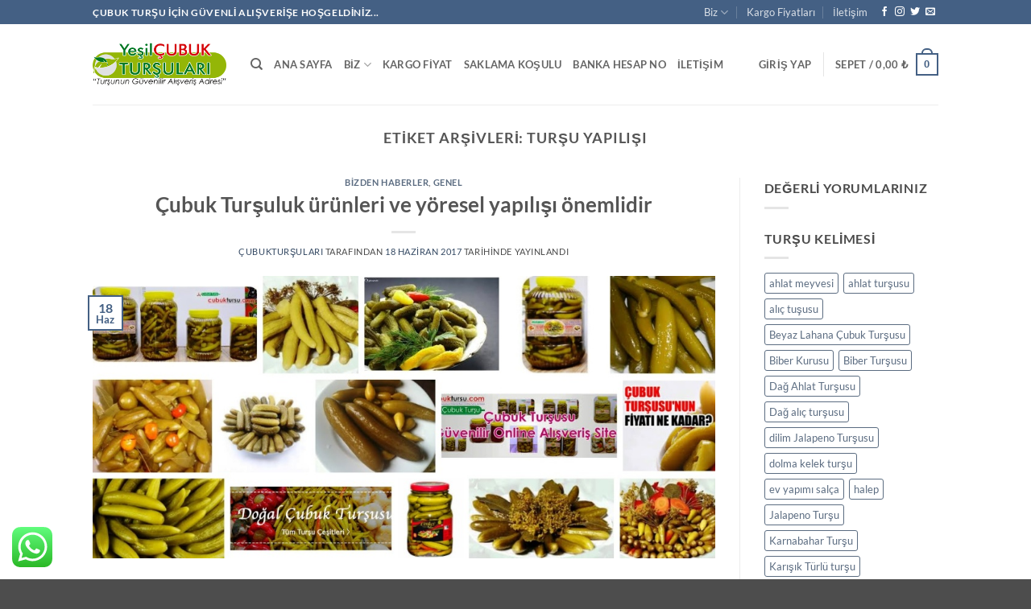

--- FILE ---
content_type: text/html; charset=UTF-8
request_url: https://www.cubuktursulari.com/etiket/tursu-yapilisi/
body_size: 32743
content:
<!DOCTYPE html>
<html lang="tr" class="loading-site no-js">
<head>
	<meta charset="UTF-8" />
	<link rel="profile" href="http://gmpg.org/xfn/11" />
	<link rel="pingback" href="https://www.cubuktursulari.com/xmlrpc.php" />

					<script>document.documentElement.className = document.documentElement.className + ' yes-js js_active js'</script>
			<script>(function(html){html.className = html.className.replace(/\bno-js\b/,'js')})(document.documentElement);</script>
<meta name='robots' content='noindex, follow' />
<meta name="viewport" content="width=device-width, initial-scale=1" /><script>window._wca = window._wca || [];</script>

	<!-- This site is optimized with the Yoast SEO plugin v26.8 - https://yoast.com/product/yoast-seo-wordpress/ -->
	<title>turşu yapılışı arşivleri - Çubuk Turşuları</title>
	<meta property="og:locale" content="tr_TR" />
	<meta property="og:type" content="article" />
	<meta property="og:title" content="turşu yapılışı arşivleri - Çubuk Turşuları" />
	<meta property="og:url" content="https://www.cubuktursulari.com/etiket/tursu-yapilisi/" />
	<meta property="og:site_name" content="Çubuk Turşuları" />
	<meta property="og:image" content="https://www.cubuktursulari.com/wp-content/uploads/2016/03/yesil-cubuk-tursulari.png" />
	<meta property="og:image:width" content="640" />
	<meta property="og:image:height" content="210" />
	<meta property="og:image:type" content="image/png" />
	<meta name="twitter:card" content="summary_large_image" />
	<meta name="twitter:site" content="@cubuktursulari" />
	<script type="application/ld+json" class="yoast-schema-graph">{"@context":"https://schema.org","@graph":[{"@type":"CollectionPage","@id":"https://www.cubuktursulari.com/etiket/tursu-yapilisi/","url":"https://www.cubuktursulari.com/etiket/tursu-yapilisi/","name":"turşu yapılışı arşivleri - Çubuk Turşuları","isPartOf":{"@id":"https://www.cubuktursulari.com/#website"},"primaryImageOfPage":{"@id":"https://www.cubuktursulari.com/etiket/tursu-yapilisi/#primaryimage"},"image":{"@id":"https://www.cubuktursulari.com/etiket/tursu-yapilisi/#primaryimage"},"thumbnailUrl":"https://www.cubuktursulari.com/wp-content/uploads/2017/06/cubuk-tursusu-cesitleri-ve-yapilisi.jpg","breadcrumb":{"@id":"https://www.cubuktursulari.com/etiket/tursu-yapilisi/#breadcrumb"},"inLanguage":"tr"},{"@type":"ImageObject","inLanguage":"tr","@id":"https://www.cubuktursulari.com/etiket/tursu-yapilisi/#primaryimage","url":"https://www.cubuktursulari.com/wp-content/uploads/2017/06/cubuk-tursusu-cesitleri-ve-yapilisi.jpg","contentUrl":"https://www.cubuktursulari.com/wp-content/uploads/2017/06/cubuk-tursusu-cesitleri-ve-yapilisi.jpg","width":1024,"height":466},{"@type":"BreadcrumbList","@id":"https://www.cubuktursulari.com/etiket/tursu-yapilisi/#breadcrumb","itemListElement":[{"@type":"ListItem","position":1,"name":"Ana sayfa","item":"https://www.cubuktursulari.com/"},{"@type":"ListItem","position":2,"name":"turşu yapılışı"}]},{"@type":"WebSite","@id":"https://www.cubuktursulari.com/#website","url":"https://www.cubuktursulari.com/","name":"Çubuk Turşuları","description":"Doğal ve sağlıklı Çubuk turşusu için 24 saat online ve telefonla  gönül rahatlığıyla alışveriş imkanı. Önceliğimiz sadece güven.","publisher":{"@id":"https://www.cubuktursulari.com/#organization"},"alternateName":"https://www.cubuktursulari.com","potentialAction":[{"@type":"SearchAction","target":{"@type":"EntryPoint","urlTemplate":"https://www.cubuktursulari.com/?s={search_term_string}"},"query-input":{"@type":"PropertyValueSpecification","valueRequired":true,"valueName":"search_term_string"}}],"inLanguage":"tr"},{"@type":"Organization","@id":"https://www.cubuktursulari.com/#organization","name":"Çubuk Turşuları","alternateName":"Yeşil Çubuk Turşuları","url":"https://www.cubuktursulari.com/","logo":{"@type":"ImageObject","inLanguage":"tr","@id":"https://www.cubuktursulari.com/#/schema/logo/image/","url":"https://www.cubuktursulari.com/wp-content/uploads/2016/03/yesil-cubuk-tursulari.png","contentUrl":"https://www.cubuktursulari.com/wp-content/uploads/2016/03/yesil-cubuk-tursulari.png","width":640,"height":210,"caption":"Çubuk Turşuları"},"image":{"@id":"https://www.cubuktursulari.com/#/schema/logo/image/"},"sameAs":["https://www.facebook.com/AnkaraCubukTursusu","https://x.com/cubuktursulari","https://www.insragram.com/cubuktursulari"]}]}</script>
	<!-- / Yoast SEO plugin. -->


<link rel='dns-prefetch' href='//stats.wp.com' />
<link rel='prefetch' href='https://www.cubuktursulari.com/wp-content/themes/flatsome/assets/js/flatsome.js?ver=e2eddd6c228105dac048' />
<link rel='prefetch' href='https://www.cubuktursulari.com/wp-content/themes/flatsome/assets/js/chunk.slider.js?ver=3.20.4' />
<link rel='prefetch' href='https://www.cubuktursulari.com/wp-content/themes/flatsome/assets/js/chunk.popups.js?ver=3.20.4' />
<link rel='prefetch' href='https://www.cubuktursulari.com/wp-content/themes/flatsome/assets/js/chunk.tooltips.js?ver=3.20.4' />
<link rel='prefetch' href='https://www.cubuktursulari.com/wp-content/themes/flatsome/assets/js/woocommerce.js?ver=1c9be63d628ff7c3ff4c' />
<link rel="alternate" type="application/rss+xml" title="Çubuk Turşuları &raquo; akışı" href="https://www.cubuktursulari.com/feed/" />
<link rel="alternate" type="application/rss+xml" title="Çubuk Turşuları &raquo; yorum akışı" href="https://www.cubuktursulari.com/comments/feed/" />
<link rel="alternate" type="application/rss+xml" title="Çubuk Turşuları &raquo; turşu yapılışı etiket akışı" href="https://www.cubuktursulari.com/etiket/tursu-yapilisi/feed/" />
<style id='wp-img-auto-sizes-contain-inline-css' type='text/css'>
img:is([sizes=auto i],[sizes^="auto," i]){contain-intrinsic-size:3000px 1500px}
/*# sourceURL=wp-img-auto-sizes-contain-inline-css */
</style>
<link rel='stylesheet' id='ht_ctc_main_css-css' href='https://www.cubuktursulari.com/wp-content/plugins/click-to-chat-for-whatsapp/new/inc/assets/css/main.css?ver=4.36' type='text/css' media='all' />
<style id='wp-emoji-styles-inline-css' type='text/css'>

	img.wp-smiley, img.emoji {
		display: inline !important;
		border: none !important;
		box-shadow: none !important;
		height: 1em !important;
		width: 1em !important;
		margin: 0 0.07em !important;
		vertical-align: -0.1em !important;
		background: none !important;
		padding: 0 !important;
	}
/*# sourceURL=wp-emoji-styles-inline-css */
</style>
<style id='wp-block-library-inline-css' type='text/css'>
:root{--wp-block-synced-color:#7a00df;--wp-block-synced-color--rgb:122,0,223;--wp-bound-block-color:var(--wp-block-synced-color);--wp-editor-canvas-background:#ddd;--wp-admin-theme-color:#007cba;--wp-admin-theme-color--rgb:0,124,186;--wp-admin-theme-color-darker-10:#006ba1;--wp-admin-theme-color-darker-10--rgb:0,107,160.5;--wp-admin-theme-color-darker-20:#005a87;--wp-admin-theme-color-darker-20--rgb:0,90,135;--wp-admin-border-width-focus:2px}@media (min-resolution:192dpi){:root{--wp-admin-border-width-focus:1.5px}}.wp-element-button{cursor:pointer}:root .has-very-light-gray-background-color{background-color:#eee}:root .has-very-dark-gray-background-color{background-color:#313131}:root .has-very-light-gray-color{color:#eee}:root .has-very-dark-gray-color{color:#313131}:root .has-vivid-green-cyan-to-vivid-cyan-blue-gradient-background{background:linear-gradient(135deg,#00d084,#0693e3)}:root .has-purple-crush-gradient-background{background:linear-gradient(135deg,#34e2e4,#4721fb 50%,#ab1dfe)}:root .has-hazy-dawn-gradient-background{background:linear-gradient(135deg,#faaca8,#dad0ec)}:root .has-subdued-olive-gradient-background{background:linear-gradient(135deg,#fafae1,#67a671)}:root .has-atomic-cream-gradient-background{background:linear-gradient(135deg,#fdd79a,#004a59)}:root .has-nightshade-gradient-background{background:linear-gradient(135deg,#330968,#31cdcf)}:root .has-midnight-gradient-background{background:linear-gradient(135deg,#020381,#2874fc)}:root{--wp--preset--font-size--normal:16px;--wp--preset--font-size--huge:42px}.has-regular-font-size{font-size:1em}.has-larger-font-size{font-size:2.625em}.has-normal-font-size{font-size:var(--wp--preset--font-size--normal)}.has-huge-font-size{font-size:var(--wp--preset--font-size--huge)}.has-text-align-center{text-align:center}.has-text-align-left{text-align:left}.has-text-align-right{text-align:right}.has-fit-text{white-space:nowrap!important}#end-resizable-editor-section{display:none}.aligncenter{clear:both}.items-justified-left{justify-content:flex-start}.items-justified-center{justify-content:center}.items-justified-right{justify-content:flex-end}.items-justified-space-between{justify-content:space-between}.screen-reader-text{border:0;clip-path:inset(50%);height:1px;margin:-1px;overflow:hidden;padding:0;position:absolute;width:1px;word-wrap:normal!important}.screen-reader-text:focus{background-color:#ddd;clip-path:none;color:#444;display:block;font-size:1em;height:auto;left:5px;line-height:normal;padding:15px 23px 14px;text-decoration:none;top:5px;width:auto;z-index:100000}html :where(.has-border-color){border-style:solid}html :where([style*=border-top-color]){border-top-style:solid}html :where([style*=border-right-color]){border-right-style:solid}html :where([style*=border-bottom-color]){border-bottom-style:solid}html :where([style*=border-left-color]){border-left-style:solid}html :where([style*=border-width]){border-style:solid}html :where([style*=border-top-width]){border-top-style:solid}html :where([style*=border-right-width]){border-right-style:solid}html :where([style*=border-bottom-width]){border-bottom-style:solid}html :where([style*=border-left-width]){border-left-style:solid}html :where(img[class*=wp-image-]){height:auto;max-width:100%}:where(figure){margin:0 0 1em}html :where(.is-position-sticky){--wp-admin--admin-bar--position-offset:var(--wp-admin--admin-bar--height,0px)}@media screen and (max-width:600px){html :where(.is-position-sticky){--wp-admin--admin-bar--position-offset:0px}}

/*# sourceURL=wp-block-library-inline-css */
</style><link rel='stylesheet' id='wc-blocks-style-css' href='https://www.cubuktursulari.com/wp-content/plugins/woocommerce/assets/client/blocks/wc-blocks.css?ver=wc-10.4.3' type='text/css' media='all' />
<style id='global-styles-inline-css' type='text/css'>
:root{--wp--preset--aspect-ratio--square: 1;--wp--preset--aspect-ratio--4-3: 4/3;--wp--preset--aspect-ratio--3-4: 3/4;--wp--preset--aspect-ratio--3-2: 3/2;--wp--preset--aspect-ratio--2-3: 2/3;--wp--preset--aspect-ratio--16-9: 16/9;--wp--preset--aspect-ratio--9-16: 9/16;--wp--preset--color--black: #000000;--wp--preset--color--cyan-bluish-gray: #abb8c3;--wp--preset--color--white: #ffffff;--wp--preset--color--pale-pink: #f78da7;--wp--preset--color--vivid-red: #cf2e2e;--wp--preset--color--luminous-vivid-orange: #ff6900;--wp--preset--color--luminous-vivid-amber: #fcb900;--wp--preset--color--light-green-cyan: #7bdcb5;--wp--preset--color--vivid-green-cyan: #00d084;--wp--preset--color--pale-cyan-blue: #8ed1fc;--wp--preset--color--vivid-cyan-blue: #0693e3;--wp--preset--color--vivid-purple: #9b51e0;--wp--preset--color--primary: #446084;--wp--preset--color--secondary: #C05530;--wp--preset--color--success: #627D47;--wp--preset--color--alert: #b20000;--wp--preset--gradient--vivid-cyan-blue-to-vivid-purple: linear-gradient(135deg,rgb(6,147,227) 0%,rgb(155,81,224) 100%);--wp--preset--gradient--light-green-cyan-to-vivid-green-cyan: linear-gradient(135deg,rgb(122,220,180) 0%,rgb(0,208,130) 100%);--wp--preset--gradient--luminous-vivid-amber-to-luminous-vivid-orange: linear-gradient(135deg,rgb(252,185,0) 0%,rgb(255,105,0) 100%);--wp--preset--gradient--luminous-vivid-orange-to-vivid-red: linear-gradient(135deg,rgb(255,105,0) 0%,rgb(207,46,46) 100%);--wp--preset--gradient--very-light-gray-to-cyan-bluish-gray: linear-gradient(135deg,rgb(238,238,238) 0%,rgb(169,184,195) 100%);--wp--preset--gradient--cool-to-warm-spectrum: linear-gradient(135deg,rgb(74,234,220) 0%,rgb(151,120,209) 20%,rgb(207,42,186) 40%,rgb(238,44,130) 60%,rgb(251,105,98) 80%,rgb(254,248,76) 100%);--wp--preset--gradient--blush-light-purple: linear-gradient(135deg,rgb(255,206,236) 0%,rgb(152,150,240) 100%);--wp--preset--gradient--blush-bordeaux: linear-gradient(135deg,rgb(254,205,165) 0%,rgb(254,45,45) 50%,rgb(107,0,62) 100%);--wp--preset--gradient--luminous-dusk: linear-gradient(135deg,rgb(255,203,112) 0%,rgb(199,81,192) 50%,rgb(65,88,208) 100%);--wp--preset--gradient--pale-ocean: linear-gradient(135deg,rgb(255,245,203) 0%,rgb(182,227,212) 50%,rgb(51,167,181) 100%);--wp--preset--gradient--electric-grass: linear-gradient(135deg,rgb(202,248,128) 0%,rgb(113,206,126) 100%);--wp--preset--gradient--midnight: linear-gradient(135deg,rgb(2,3,129) 0%,rgb(40,116,252) 100%);--wp--preset--font-size--small: 13px;--wp--preset--font-size--medium: 20px;--wp--preset--font-size--large: 36px;--wp--preset--font-size--x-large: 42px;--wp--preset--spacing--20: 0.44rem;--wp--preset--spacing--30: 0.67rem;--wp--preset--spacing--40: 1rem;--wp--preset--spacing--50: 1.5rem;--wp--preset--spacing--60: 2.25rem;--wp--preset--spacing--70: 3.38rem;--wp--preset--spacing--80: 5.06rem;--wp--preset--shadow--natural: 6px 6px 9px rgba(0, 0, 0, 0.2);--wp--preset--shadow--deep: 12px 12px 50px rgba(0, 0, 0, 0.4);--wp--preset--shadow--sharp: 6px 6px 0px rgba(0, 0, 0, 0.2);--wp--preset--shadow--outlined: 6px 6px 0px -3px rgb(255, 255, 255), 6px 6px rgb(0, 0, 0);--wp--preset--shadow--crisp: 6px 6px 0px rgb(0, 0, 0);}:where(body) { margin: 0; }.wp-site-blocks > .alignleft { float: left; margin-right: 2em; }.wp-site-blocks > .alignright { float: right; margin-left: 2em; }.wp-site-blocks > .aligncenter { justify-content: center; margin-left: auto; margin-right: auto; }:where(.is-layout-flex){gap: 0.5em;}:where(.is-layout-grid){gap: 0.5em;}.is-layout-flow > .alignleft{float: left;margin-inline-start: 0;margin-inline-end: 2em;}.is-layout-flow > .alignright{float: right;margin-inline-start: 2em;margin-inline-end: 0;}.is-layout-flow > .aligncenter{margin-left: auto !important;margin-right: auto !important;}.is-layout-constrained > .alignleft{float: left;margin-inline-start: 0;margin-inline-end: 2em;}.is-layout-constrained > .alignright{float: right;margin-inline-start: 2em;margin-inline-end: 0;}.is-layout-constrained > .aligncenter{margin-left: auto !important;margin-right: auto !important;}.is-layout-constrained > :where(:not(.alignleft):not(.alignright):not(.alignfull)){margin-left: auto !important;margin-right: auto !important;}body .is-layout-flex{display: flex;}.is-layout-flex{flex-wrap: wrap;align-items: center;}.is-layout-flex > :is(*, div){margin: 0;}body .is-layout-grid{display: grid;}.is-layout-grid > :is(*, div){margin: 0;}body{padding-top: 0px;padding-right: 0px;padding-bottom: 0px;padding-left: 0px;}a:where(:not(.wp-element-button)){text-decoration: none;}:root :where(.wp-element-button, .wp-block-button__link){background-color: #32373c;border-width: 0;color: #fff;font-family: inherit;font-size: inherit;font-style: inherit;font-weight: inherit;letter-spacing: inherit;line-height: inherit;padding-top: calc(0.667em + 2px);padding-right: calc(1.333em + 2px);padding-bottom: calc(0.667em + 2px);padding-left: calc(1.333em + 2px);text-decoration: none;text-transform: inherit;}.has-black-color{color: var(--wp--preset--color--black) !important;}.has-cyan-bluish-gray-color{color: var(--wp--preset--color--cyan-bluish-gray) !important;}.has-white-color{color: var(--wp--preset--color--white) !important;}.has-pale-pink-color{color: var(--wp--preset--color--pale-pink) !important;}.has-vivid-red-color{color: var(--wp--preset--color--vivid-red) !important;}.has-luminous-vivid-orange-color{color: var(--wp--preset--color--luminous-vivid-orange) !important;}.has-luminous-vivid-amber-color{color: var(--wp--preset--color--luminous-vivid-amber) !important;}.has-light-green-cyan-color{color: var(--wp--preset--color--light-green-cyan) !important;}.has-vivid-green-cyan-color{color: var(--wp--preset--color--vivid-green-cyan) !important;}.has-pale-cyan-blue-color{color: var(--wp--preset--color--pale-cyan-blue) !important;}.has-vivid-cyan-blue-color{color: var(--wp--preset--color--vivid-cyan-blue) !important;}.has-vivid-purple-color{color: var(--wp--preset--color--vivid-purple) !important;}.has-primary-color{color: var(--wp--preset--color--primary) !important;}.has-secondary-color{color: var(--wp--preset--color--secondary) !important;}.has-success-color{color: var(--wp--preset--color--success) !important;}.has-alert-color{color: var(--wp--preset--color--alert) !important;}.has-black-background-color{background-color: var(--wp--preset--color--black) !important;}.has-cyan-bluish-gray-background-color{background-color: var(--wp--preset--color--cyan-bluish-gray) !important;}.has-white-background-color{background-color: var(--wp--preset--color--white) !important;}.has-pale-pink-background-color{background-color: var(--wp--preset--color--pale-pink) !important;}.has-vivid-red-background-color{background-color: var(--wp--preset--color--vivid-red) !important;}.has-luminous-vivid-orange-background-color{background-color: var(--wp--preset--color--luminous-vivid-orange) !important;}.has-luminous-vivid-amber-background-color{background-color: var(--wp--preset--color--luminous-vivid-amber) !important;}.has-light-green-cyan-background-color{background-color: var(--wp--preset--color--light-green-cyan) !important;}.has-vivid-green-cyan-background-color{background-color: var(--wp--preset--color--vivid-green-cyan) !important;}.has-pale-cyan-blue-background-color{background-color: var(--wp--preset--color--pale-cyan-blue) !important;}.has-vivid-cyan-blue-background-color{background-color: var(--wp--preset--color--vivid-cyan-blue) !important;}.has-vivid-purple-background-color{background-color: var(--wp--preset--color--vivid-purple) !important;}.has-primary-background-color{background-color: var(--wp--preset--color--primary) !important;}.has-secondary-background-color{background-color: var(--wp--preset--color--secondary) !important;}.has-success-background-color{background-color: var(--wp--preset--color--success) !important;}.has-alert-background-color{background-color: var(--wp--preset--color--alert) !important;}.has-black-border-color{border-color: var(--wp--preset--color--black) !important;}.has-cyan-bluish-gray-border-color{border-color: var(--wp--preset--color--cyan-bluish-gray) !important;}.has-white-border-color{border-color: var(--wp--preset--color--white) !important;}.has-pale-pink-border-color{border-color: var(--wp--preset--color--pale-pink) !important;}.has-vivid-red-border-color{border-color: var(--wp--preset--color--vivid-red) !important;}.has-luminous-vivid-orange-border-color{border-color: var(--wp--preset--color--luminous-vivid-orange) !important;}.has-luminous-vivid-amber-border-color{border-color: var(--wp--preset--color--luminous-vivid-amber) !important;}.has-light-green-cyan-border-color{border-color: var(--wp--preset--color--light-green-cyan) !important;}.has-vivid-green-cyan-border-color{border-color: var(--wp--preset--color--vivid-green-cyan) !important;}.has-pale-cyan-blue-border-color{border-color: var(--wp--preset--color--pale-cyan-blue) !important;}.has-vivid-cyan-blue-border-color{border-color: var(--wp--preset--color--vivid-cyan-blue) !important;}.has-vivid-purple-border-color{border-color: var(--wp--preset--color--vivid-purple) !important;}.has-primary-border-color{border-color: var(--wp--preset--color--primary) !important;}.has-secondary-border-color{border-color: var(--wp--preset--color--secondary) !important;}.has-success-border-color{border-color: var(--wp--preset--color--success) !important;}.has-alert-border-color{border-color: var(--wp--preset--color--alert) !important;}.has-vivid-cyan-blue-to-vivid-purple-gradient-background{background: var(--wp--preset--gradient--vivid-cyan-blue-to-vivid-purple) !important;}.has-light-green-cyan-to-vivid-green-cyan-gradient-background{background: var(--wp--preset--gradient--light-green-cyan-to-vivid-green-cyan) !important;}.has-luminous-vivid-amber-to-luminous-vivid-orange-gradient-background{background: var(--wp--preset--gradient--luminous-vivid-amber-to-luminous-vivid-orange) !important;}.has-luminous-vivid-orange-to-vivid-red-gradient-background{background: var(--wp--preset--gradient--luminous-vivid-orange-to-vivid-red) !important;}.has-very-light-gray-to-cyan-bluish-gray-gradient-background{background: var(--wp--preset--gradient--very-light-gray-to-cyan-bluish-gray) !important;}.has-cool-to-warm-spectrum-gradient-background{background: var(--wp--preset--gradient--cool-to-warm-spectrum) !important;}.has-blush-light-purple-gradient-background{background: var(--wp--preset--gradient--blush-light-purple) !important;}.has-blush-bordeaux-gradient-background{background: var(--wp--preset--gradient--blush-bordeaux) !important;}.has-luminous-dusk-gradient-background{background: var(--wp--preset--gradient--luminous-dusk) !important;}.has-pale-ocean-gradient-background{background: var(--wp--preset--gradient--pale-ocean) !important;}.has-electric-grass-gradient-background{background: var(--wp--preset--gradient--electric-grass) !important;}.has-midnight-gradient-background{background: var(--wp--preset--gradient--midnight) !important;}.has-small-font-size{font-size: var(--wp--preset--font-size--small) !important;}.has-medium-font-size{font-size: var(--wp--preset--font-size--medium) !important;}.has-large-font-size{font-size: var(--wp--preset--font-size--large) !important;}.has-x-large-font-size{font-size: var(--wp--preset--font-size--x-large) !important;}
/*# sourceURL=global-styles-inline-css */
</style>

<link rel='stylesheet' id='contact-form-7-css' href='https://www.cubuktursulari.com/wp-content/plugins/contact-form-7/includes/css/styles.css?ver=6.1.4' type='text/css' media='all' />
<style id='woocommerce-inline-inline-css' type='text/css'>
.woocommerce form .form-row .required { visibility: visible; }
/*# sourceURL=woocommerce-inline-inline-css */
</style>
<link rel='stylesheet' id='flatsome-woocommerce-wishlist-css' href='https://www.cubuktursulari.com/wp-content/themes/flatsome/inc/integrations/wc-yith-wishlist/wishlist.css?ver=3.20.4' type='text/css' media='all' />
<link rel='stylesheet' id='flatsome-main-css' href='https://www.cubuktursulari.com/wp-content/themes/flatsome/assets/css/flatsome.css?ver=3.20.4' type='text/css' media='all' />
<style id='flatsome-main-inline-css' type='text/css'>
@font-face {
				font-family: "fl-icons";
				font-display: block;
				src: url(https://www.cubuktursulari.com/wp-content/themes/flatsome/assets/css/icons/fl-icons.eot?v=3.20.4);
				src:
					url(https://www.cubuktursulari.com/wp-content/themes/flatsome/assets/css/icons/fl-icons.eot#iefix?v=3.20.4) format("embedded-opentype"),
					url(https://www.cubuktursulari.com/wp-content/themes/flatsome/assets/css/icons/fl-icons.woff2?v=3.20.4) format("woff2"),
					url(https://www.cubuktursulari.com/wp-content/themes/flatsome/assets/css/icons/fl-icons.ttf?v=3.20.4) format("truetype"),
					url(https://www.cubuktursulari.com/wp-content/themes/flatsome/assets/css/icons/fl-icons.woff?v=3.20.4) format("woff"),
					url(https://www.cubuktursulari.com/wp-content/themes/flatsome/assets/css/icons/fl-icons.svg?v=3.20.4#fl-icons) format("svg");
			}
/*# sourceURL=flatsome-main-inline-css */
</style>
<link rel='stylesheet' id='flatsome-shop-css' href='https://www.cubuktursulari.com/wp-content/themes/flatsome/assets/css/flatsome-shop.css?ver=3.20.4' type='text/css' media='all' />
<link rel='stylesheet' id='flatsome-style-css' href='https://www.cubuktursulari.com/wp-content/themes/flatsome-child/style.css?ver=3.0' type='text/css' media='all' />
<script type="text/javascript">
            window._nslDOMReady = (function () {
                const executedCallbacks = new Set();
            
                return function (callback) {
                    /**
                    * Third parties might dispatch DOMContentLoaded events, so we need to ensure that we only run our callback once!
                    */
                    if (executedCallbacks.has(callback)) return;
            
                    const wrappedCallback = function () {
                        if (executedCallbacks.has(callback)) return;
                        executedCallbacks.add(callback);
                        callback();
                    };
            
                    if (document.readyState === "complete" || document.readyState === "interactive") {
                        wrappedCallback();
                    } else {
                        document.addEventListener("DOMContentLoaded", wrappedCallback);
                    }
                };
            })();
        </script><script type="text/javascript" src="https://www.cubuktursulari.com/wp-includes/js/jquery/jquery.min.js?ver=3.7.1" id="jquery-core-js"></script>
<script type="text/javascript" src="https://www.cubuktursulari.com/wp-includes/js/jquery/jquery-migrate.min.js?ver=3.4.1" id="jquery-migrate-js"></script>
<script type="text/javascript" src="https://www.cubuktursulari.com/wp-content/plugins/woocommerce/assets/js/jquery-blockui/jquery.blockUI.min.js?ver=2.7.0-wc.10.4.3" id="wc-jquery-blockui-js" data-wp-strategy="defer"></script>
<script type="text/javascript" id="wc-add-to-cart-js-extra">
/* <![CDATA[ */
var wc_add_to_cart_params = {"ajax_url":"/wp-admin/admin-ajax.php","wc_ajax_url":"/?wc-ajax=%%endpoint%%","i18n_view_cart":"Sepetim","cart_url":"https://www.cubuktursulari.com/sepet/","is_cart":"","cart_redirect_after_add":"no"};
//# sourceURL=wc-add-to-cart-js-extra
/* ]]> */
</script>
<script type="text/javascript" src="https://www.cubuktursulari.com/wp-content/plugins/woocommerce/assets/js/frontend/add-to-cart.min.js?ver=10.4.3" id="wc-add-to-cart-js" defer="defer" data-wp-strategy="defer"></script>
<script type="text/javascript" src="https://www.cubuktursulari.com/wp-content/plugins/woocommerce/assets/js/js-cookie/js.cookie.min.js?ver=2.1.4-wc.10.4.3" id="wc-js-cookie-js" data-wp-strategy="defer"></script>
<script type="text/javascript" src="https://stats.wp.com/s-202605.js" id="woocommerce-analytics-js" defer="defer" data-wp-strategy="defer"></script>
<link rel="https://api.w.org/" href="https://www.cubuktursulari.com/wp-json/" /><link rel="alternate" title="JSON" type="application/json" href="https://www.cubuktursulari.com/wp-json/wp/v2/tags/485" /><link rel="EditURI" type="application/rsd+xml" title="RSD" href="https://www.cubuktursulari.com/xmlrpc.php?rsd" />
<meta name="generator" content="WordPress 6.9" />
<meta name="generator" content="WooCommerce 10.4.3" />
	<style>img#wpstats{display:none}</style>
			<noscript><style>.woocommerce-product-gallery{ opacity: 1 !important; }</style></noscript>
	<link rel="icon" href="https://www.cubuktursulari.com/wp-content/uploads/2020/04/cubuk-tursulari-ikon.png" sizes="32x32" />
<link rel="icon" href="https://www.cubuktursulari.com/wp-content/uploads/2020/04/cubuk-tursulari-ikon.png" sizes="192x192" />
<link rel="apple-touch-icon" href="https://www.cubuktursulari.com/wp-content/uploads/2020/04/cubuk-tursulari-ikon.png" />
<meta name="msapplication-TileImage" content="https://www.cubuktursulari.com/wp-content/uploads/2020/04/cubuk-tursulari-ikon.png" />
<style id="custom-css" type="text/css">:root {--primary-color: #446084;--fs-color-primary: #446084;--fs-color-secondary: #C05530;--fs-color-success: #627D47;--fs-color-alert: #b20000;--fs-color-base: #4a4a4a;--fs-experimental-link-color: #334862;--fs-experimental-link-color-hover: #111;}.tooltipster-base {--tooltip-color: #fff;--tooltip-bg-color: #000;}.off-canvas-right .mfp-content, .off-canvas-left .mfp-content {--drawer-width: 300px;}.off-canvas .mfp-content.off-canvas-cart {--drawer-width: 360px;}.header-main{height: 100px}#logo img{max-height: 100px}#logo{width:166px;}.header-bottom{min-height: 10px}.header-top{min-height: 30px}.transparent .header-main{height: 30px}.transparent #logo img{max-height: 30px}.has-transparent + .page-title:first-of-type,.has-transparent + #main > .page-title,.has-transparent + #main > div > .page-title,.has-transparent + #main .page-header-wrapper:first-of-type .page-title{padding-top: 60px;}.header.show-on-scroll,.stuck .header-main{height:70px!important}.stuck #logo img{max-height: 70px!important}.search-form{ width: 100%;}.header-bg-color {background-color: rgba(255,255,255,0.9)}.header-bottom {background-color: #f1f1f1}.header-bottom-nav > li > a{line-height: 16px }@media (max-width: 549px) {.header-main{height: 70px}#logo img{max-height: 70px}}body{font-family: Lato, sans-serif;}body {font-weight: 400;font-style: normal;}.nav > li > a {font-family: Lato, sans-serif;}.mobile-sidebar-levels-2 .nav > li > ul > li > a {font-family: Lato, sans-serif;}.nav > li > a,.mobile-sidebar-levels-2 .nav > li > ul > li > a {font-weight: 700;font-style: normal;}h1,h2,h3,h4,h5,h6,.heading-font, .off-canvas-center .nav-sidebar.nav-vertical > li > a{font-family: Lato, sans-serif;}h1,h2,h3,h4,h5,h6,.heading-font,.banner h1,.banner h2 {font-weight: 700;font-style: normal;}.alt-font{font-family: "Dancing Script", sans-serif;}.alt-font {font-weight: 400!important;font-style: normal!important;}@media screen and (min-width: 550px){.products .box-vertical .box-image{min-width: 247px!important;width: 247px!important;}}.nav-vertical-fly-out > li + li {border-top-width: 1px; border-top-style: solid;}.label-new.menu-item > a:after{content:"Yeni";}.label-hot.menu-item > a:after{content:"Popüler";}.label-sale.menu-item > a:after{content:"İndirim";}.label-popular.menu-item > a:after{content:"Popüler";}</style><style id="kirki-inline-styles">/* latin-ext */
@font-face {
  font-family: 'Lato';
  font-style: normal;
  font-weight: 400;
  font-display: swap;
  src: url(https://www.cubuktursulari.com/wp-content/fonts/lato/S6uyw4BMUTPHjxAwXjeu.woff2) format('woff2');
  unicode-range: U+0100-02BA, U+02BD-02C5, U+02C7-02CC, U+02CE-02D7, U+02DD-02FF, U+0304, U+0308, U+0329, U+1D00-1DBF, U+1E00-1E9F, U+1EF2-1EFF, U+2020, U+20A0-20AB, U+20AD-20C0, U+2113, U+2C60-2C7F, U+A720-A7FF;
}
/* latin */
@font-face {
  font-family: 'Lato';
  font-style: normal;
  font-weight: 400;
  font-display: swap;
  src: url(https://www.cubuktursulari.com/wp-content/fonts/lato/S6uyw4BMUTPHjx4wXg.woff2) format('woff2');
  unicode-range: U+0000-00FF, U+0131, U+0152-0153, U+02BB-02BC, U+02C6, U+02DA, U+02DC, U+0304, U+0308, U+0329, U+2000-206F, U+20AC, U+2122, U+2191, U+2193, U+2212, U+2215, U+FEFF, U+FFFD;
}
/* latin-ext */
@font-face {
  font-family: 'Lato';
  font-style: normal;
  font-weight: 700;
  font-display: swap;
  src: url(https://www.cubuktursulari.com/wp-content/fonts/lato/S6u9w4BMUTPHh6UVSwaPGR_p.woff2) format('woff2');
  unicode-range: U+0100-02BA, U+02BD-02C5, U+02C7-02CC, U+02CE-02D7, U+02DD-02FF, U+0304, U+0308, U+0329, U+1D00-1DBF, U+1E00-1E9F, U+1EF2-1EFF, U+2020, U+20A0-20AB, U+20AD-20C0, U+2113, U+2C60-2C7F, U+A720-A7FF;
}
/* latin */
@font-face {
  font-family: 'Lato';
  font-style: normal;
  font-weight: 700;
  font-display: swap;
  src: url(https://www.cubuktursulari.com/wp-content/fonts/lato/S6u9w4BMUTPHh6UVSwiPGQ.woff2) format('woff2');
  unicode-range: U+0000-00FF, U+0131, U+0152-0153, U+02BB-02BC, U+02C6, U+02DA, U+02DC, U+0304, U+0308, U+0329, U+2000-206F, U+20AC, U+2122, U+2191, U+2193, U+2212, U+2215, U+FEFF, U+FFFD;
}/* vietnamese */
@font-face {
  font-family: 'Dancing Script';
  font-style: normal;
  font-weight: 400;
  font-display: swap;
  src: url(https://www.cubuktursulari.com/wp-content/fonts/dancing-script/If2cXTr6YS-zF4S-kcSWSVi_sxjsohD9F50Ruu7BMSo3Rep8ltA.woff2) format('woff2');
  unicode-range: U+0102-0103, U+0110-0111, U+0128-0129, U+0168-0169, U+01A0-01A1, U+01AF-01B0, U+0300-0301, U+0303-0304, U+0308-0309, U+0323, U+0329, U+1EA0-1EF9, U+20AB;
}
/* latin-ext */
@font-face {
  font-family: 'Dancing Script';
  font-style: normal;
  font-weight: 400;
  font-display: swap;
  src: url(https://www.cubuktursulari.com/wp-content/fonts/dancing-script/If2cXTr6YS-zF4S-kcSWSVi_sxjsohD9F50Ruu7BMSo3ROp8ltA.woff2) format('woff2');
  unicode-range: U+0100-02BA, U+02BD-02C5, U+02C7-02CC, U+02CE-02D7, U+02DD-02FF, U+0304, U+0308, U+0329, U+1D00-1DBF, U+1E00-1E9F, U+1EF2-1EFF, U+2020, U+20A0-20AB, U+20AD-20C0, U+2113, U+2C60-2C7F, U+A720-A7FF;
}
/* latin */
@font-face {
  font-family: 'Dancing Script';
  font-style: normal;
  font-weight: 400;
  font-display: swap;
  src: url(https://www.cubuktursulari.com/wp-content/fonts/dancing-script/If2cXTr6YS-zF4S-kcSWSVi_sxjsohD9F50Ruu7BMSo3Sup8.woff2) format('woff2');
  unicode-range: U+0000-00FF, U+0131, U+0152-0153, U+02BB-02BC, U+02C6, U+02DA, U+02DC, U+0304, U+0308, U+0329, U+2000-206F, U+20AC, U+2122, U+2191, U+2193, U+2212, U+2215, U+FEFF, U+FFFD;
}</style></head>

<body class="archive tag tag-tursu-yapilisi tag-485 wp-theme-flatsome wp-child-theme-flatsome-child theme-flatsome woocommerce-no-js lightbox nav-dropdown-has-arrow nav-dropdown-has-shadow nav-dropdown-has-border">


<a class="skip-link screen-reader-text" href="#main">İçeriğe atla</a>

<div id="wrapper">

	
	<header id="header" class="header has-sticky sticky-jump">
		<div class="header-wrapper">
			<div id="top-bar" class="header-top hide-for-sticky nav-dark">
    <div class="flex-row container">
      <div class="flex-col hide-for-medium flex-left">
          <ul class="nav nav-left medium-nav-center nav-small  nav-divided">
              <li class="html custom html_topbar_left"><strong class="uppercase">ÇUBUK TURŞU İÇİN GÜVENLİ ALIŞVERİŞE HOŞGELDİNİZ...</strong></li>          </ul>
      </div>

      <div class="flex-col hide-for-medium flex-center">
          <ul class="nav nav-center nav-small  nav-divided">
                        </ul>
      </div>

      <div class="flex-col hide-for-medium flex-right">
         <ul class="nav top-bar-nav nav-right nav-small  nav-divided">
              <li id="menu-item-546" class="menu-item menu-item-type-post_type menu-item-object-page menu-item-privacy-policy menu-item-has-children menu-item-546 menu-item-design-default has-dropdown"><a rel="privacy-policy" href="https://www.cubuktursulari.com/kurumsal/" class="nav-top-link" aria-expanded="false" aria-haspopup="menu">Biz<i class="icon-angle-down" aria-hidden="true"></i></a>
<ul class="sub-menu nav-dropdown nav-dropdown-default">
	<li id="menu-item-739" class="menu-item menu-item-type-post_type menu-item-object-page menu-item-739"><a href="https://www.cubuktursulari.com/hesap-numaralarimiz/">Banka Hesap No</a></li>
	<li id="menu-item-1479" class="menu-item menu-item-type-taxonomy menu-item-object-category menu-item-1479"><a href="https://www.cubuktursulari.com/kategori/resim-video/">Resim &amp; Video</a></li>
	<li id="menu-item-1088" class="menu-item menu-item-type-post_type menu-item-object-page current_page_parent menu-item-1088"><a href="https://www.cubuktursulari.com/blog/">Blog</a></li>
	<li id="menu-item-5924" class="menu-item menu-item-type-taxonomy menu-item-object-category menu-item-has-children menu-item-5924 nav-dropdown-col"><a href="https://www.cubuktursulari.com/kategori/ankara-cubuk-tursusu-haberleri/">Bizden Haberler</a>
	<ul class="sub-menu nav-column nav-dropdown-default">
		<li id="menu-item-5926" class="menu-item menu-item-type-taxonomy menu-item-object-category menu-item-5926"><a href="https://www.cubuktursulari.com/kategori/haberlerimiz/">Haberlerimiz</a></li>
	</ul>
</li>
</ul>
</li>
<li id="menu-item-534" class="menu-item menu-item-type-post_type menu-item-object-page menu-item-534 menu-item-design-default"><a href="https://www.cubuktursulari.com/kargo-fiyatlari/" class="nav-top-link">Kargo Fiyatları</a></li>
<li id="menu-item-740" class="menu-item menu-item-type-post_type menu-item-object-page menu-item-740 menu-item-design-default"><a href="https://www.cubuktursulari.com/iletisim/" class="nav-top-link">İletişim</a></li>
<li class="html header-social-icons ml-0">
	<div class="social-icons follow-icons" ><a href="http://url" target="_blank" data-label="Facebook" class="icon plain tooltip facebook" title="Facebook&#039; ta takip et" aria-label="Facebook&#039; ta takip et" rel="noopener nofollow"><i class="icon-facebook" aria-hidden="true"></i></a><a href="http://url" target="_blank" data-label="Instagram" class="icon plain tooltip instagram" title="Instagram&#039; da takip et" aria-label="Instagram&#039; da takip et" rel="noopener nofollow"><i class="icon-instagram" aria-hidden="true"></i></a><a href="http://url" data-label="Twitter" target="_blank" class="icon plain tooltip twitter" title="Twitter&#039; da takip et" aria-label="Twitter&#039; da takip et" rel="noopener nofollow"><i class="icon-twitter" aria-hidden="true"></i></a><a href="mailto:your@email" data-label="E-mail" target="_blank" class="icon plain tooltip email" title="Bize e-posta gönderin" aria-label="Bize e-posta gönderin" rel="nofollow noopener"><i class="icon-envelop" aria-hidden="true"></i></a></div></li>
          </ul>
      </div>

            <div class="flex-col show-for-medium flex-grow">
          <ul class="nav nav-center nav-small mobile-nav  nav-divided">
              <li class="html custom html_topbar_left"><strong class="uppercase">ÇUBUK TURŞU İÇİN GÜVENLİ ALIŞVERİŞE HOŞGELDİNİZ...</strong></li>          </ul>
      </div>
      
    </div>
</div>
<div id="masthead" class="header-main ">
      <div class="header-inner flex-row container logo-left medium-logo-center" role="navigation">

          <!-- Logo -->
          <div id="logo" class="flex-col logo">
            
<!-- Header logo -->
<a href="https://www.cubuktursulari.com/" title="Çubuk Turşuları - Doğal ve sağlıklı Çubuk turşusu için 24 saat online ve telefonla  gönül rahatlığıyla alışveriş imkanı. Önceliğimiz sadece güven." rel="home">
		<img width="640" height="210" src="https://www.cubuktursulari.com/wp-content/uploads/2017/01/yesil-cubuk-tursulari.png" class="header_logo header-logo" alt="Çubuk Turşuları"/><img  width="640" height="210" src="https://www.cubuktursulari.com/wp-content/uploads/2017/01/yesil-cubuk-tursulari.png" class="header-logo-dark" alt="Çubuk Turşuları"/></a>
          </div>

          <!-- Mobile Left Elements -->
          <div class="flex-col show-for-medium flex-left">
            <ul class="mobile-nav nav nav-left ">
              <li class="nav-icon has-icon">
			<a href="#" class="is-small" data-open="#main-menu" data-pos="left" data-bg="main-menu-overlay" role="button" aria-label="Menü" aria-controls="main-menu" aria-expanded="false" aria-haspopup="dialog" data-flatsome-role-button>
			<i class="icon-menu" aria-hidden="true"></i>					</a>
	</li>
            </ul>
          </div>

          <!-- Left Elements -->
          <div class="flex-col hide-for-medium flex-left
            flex-grow">
            <ul class="header-nav header-nav-main nav nav-left  nav-uppercase" >
              <li class="header-search header-search-dropdown has-icon has-dropdown menu-item-has-children">
		<a href="#" aria-label="Ara" aria-haspopup="true" aria-expanded="false" aria-controls="ux-search-dropdown" class="nav-top-link is-small"><i class="icon-search" aria-hidden="true"></i></a>
		<ul id="ux-search-dropdown" class="nav-dropdown nav-dropdown-default">
	 	<li class="header-search-form search-form html relative has-icon">
	<div class="header-search-form-wrapper">
		<div class="searchform-wrapper ux-search-box relative is-normal"><form role="search" method="get" class="searchform" action="https://www.cubuktursulari.com/">
	<div class="flex-row relative">
						<div class="flex-col flex-grow">
			<label class="screen-reader-text" for="woocommerce-product-search-field-0">Ara:</label>
			<input type="search" id="woocommerce-product-search-field-0" class="search-field mb-0" placeholder="Ara&hellip;" value="" name="s" />
			<input type="hidden" name="post_type" value="product" />
					</div>
		<div class="flex-col">
			<button type="submit" value="Ara" class="ux-search-submit submit-button secondary button  icon mb-0" aria-label="Gönder">
				<i class="icon-search" aria-hidden="true"></i>			</button>
		</div>
	</div>
	<div class="live-search-results text-left z-top"></div>
</form>
</div>	</div>
</li>
	</ul>
</li>
<li id="menu-item-5930" class="menu-item menu-item-type-custom menu-item-object-custom menu-item-home menu-item-5930 menu-item-design-default"><a href="https://www.cubuktursulari.com/" class="nav-top-link">Ana sayfa</a></li>
<li id="menu-item-5928" class="menu-item menu-item-type-post_type menu-item-object-page menu-item-privacy-policy menu-item-has-children menu-item-5928 menu-item-design-default has-dropdown"><a rel="privacy-policy" href="https://www.cubuktursulari.com/kurumsal/" class="nav-top-link" aria-expanded="false" aria-haspopup="menu">Biz<i class="icon-angle-down" aria-hidden="true"></i></a>
<ul class="sub-menu nav-dropdown nav-dropdown-default">
	<li id="menu-item-8137" class="menu-item menu-item-type-post_type menu-item-object-page menu-item-has-children menu-item-8137 nav-dropdown-col"><a href="https://www.cubuktursulari.com/magaza/">Mağaza</a>
	<ul class="sub-menu nav-column nav-dropdown-default">
		<li id="menu-item-8136" class="menu-item menu-item-type-post_type menu-item-object-page menu-item-8136"><a href="https://www.cubuktursulari.com/shop/">Shop</a></li>
	</ul>
</li>
	<li id="menu-item-5932" class="menu-item menu-item-type-taxonomy menu-item-object-category menu-item-5932"><a href="https://www.cubuktursulari.com/kategori/resim-video/">Resim &amp; Video</a></li>
	<li id="menu-item-5931" class="menu-item menu-item-type-taxonomy menu-item-object-category menu-item-has-children menu-item-5931 nav-dropdown-col"><a href="https://www.cubuktursulari.com/kategori/ankara-cubuk-tursusu-haberleri/">Bizden Haberler</a>
	<ul class="sub-menu nav-column nav-dropdown-default">
		<li id="menu-item-5934" class="menu-item menu-item-type-taxonomy menu-item-object-category menu-item-5934"><a href="https://www.cubuktursulari.com/kategori/haberlerimiz/">Haberlerimiz</a></li>
	</ul>
</li>
</ul>
</li>
<li id="menu-item-5929" class="menu-item menu-item-type-post_type menu-item-object-page menu-item-5929 menu-item-design-default"><a href="https://www.cubuktursulari.com/kargo-fiyatlari/" class="nav-top-link">Kargo Fiyat</a></li>
<li id="menu-item-8065" class="menu-item menu-item-type-post_type menu-item-object-page menu-item-8065 menu-item-design-default"><a href="https://www.cubuktursulari.com/tursu-tuketme-saklama-kosulu/" class="nav-top-link">Saklama Koşulu</a></li>
<li id="menu-item-5927" class="menu-item menu-item-type-post_type menu-item-object-page menu-item-5927 menu-item-design-default"><a href="https://www.cubuktursulari.com/hesap-numaralarimiz/" class="nav-top-link">Banka Hesap No</a></li>
<li id="menu-item-214" class="fa fa-envelope-o menu-item menu-item-type-post_type menu-item-object-page menu-item-214 menu-item-design-default"><a href="https://www.cubuktursulari.com/iletisim/" class="nav-top-link">İletişim</a></li>
            </ul>
          </div>

          <!-- Right Elements -->
          <div class="flex-col hide-for-medium flex-right">
            <ul class="header-nav header-nav-main nav nav-right  nav-uppercase">
              
<li class="account-item has-icon">

	<a href="https://www.cubuktursulari.com/hesabim/" class="nav-top-link nav-top-not-logged-in is-small" title="Giriş Yap" role="button" data-open="#login-form-popup" aria-controls="login-form-popup" aria-expanded="false" aria-haspopup="dialog" data-flatsome-role-button>
					<span>
			Giriş Yap			</span>
				</a>




</li>
<li class="header-divider"></li><li class="cart-item has-icon has-dropdown">

<a href="https://www.cubuktursulari.com/sepet/" class="header-cart-link nav-top-link is-small" title="Sepet" aria-label="Sepetim" aria-expanded="false" aria-haspopup="true" role="button" data-flatsome-role-button>

<span class="header-cart-title">
   Sepet   /      <span class="cart-price"><span class="woocommerce-Price-amount amount"><bdi>0,00&nbsp;<span class="woocommerce-Price-currencySymbol">&#8378;</span></bdi></span></span>
  </span>

    <span class="cart-icon image-icon">
    <strong>0</strong>
  </span>
  </a>

 <ul class="nav-dropdown nav-dropdown-default">
    <li class="html widget_shopping_cart">
      <div class="widget_shopping_cart_content">
        

	<div class="ux-mini-cart-empty flex flex-row-col text-center pt pb">
				<div class="ux-mini-cart-empty-icon">
			<svg aria-hidden="true" xmlns="http://www.w3.org/2000/svg" viewBox="0 0 17 19" style="opacity:.1;height:80px;">
				<path d="M8.5 0C6.7 0 5.3 1.2 5.3 2.7v2H2.1c-.3 0-.6.3-.7.7L0 18.2c0 .4.2.8.6.8h15.7c.4 0 .7-.3.7-.7v-.1L15.6 5.4c0-.3-.3-.6-.7-.6h-3.2v-2c0-1.6-1.4-2.8-3.2-2.8zM6.7 2.7c0-.8.8-1.4 1.8-1.4s1.8.6 1.8 1.4v2H6.7v-2zm7.5 3.4 1.3 11.5h-14L2.8 6.1h2.5v1.4c0 .4.3.7.7.7.4 0 .7-.3.7-.7V6.1h3.5v1.4c0 .4.3.7.7.7s.7-.3.7-.7V6.1h2.6z" fill-rule="evenodd" clip-rule="evenodd" fill="currentColor"></path>
			</svg>
		</div>
				<p class="woocommerce-mini-cart__empty-message empty">Sepetinizde ürün bulunmuyor.</p>
					<p class="return-to-shop">
				<a class="button primary wc-backward" href="https://www.cubuktursulari.com/magaza/">
					Mağazaya geri dön				</a>
			</p>
				</div>


      </div>
    </li>
     </ul>

</li>
            </ul>
          </div>

          <!-- Mobile Right Elements -->
          <div class="flex-col show-for-medium flex-right">
            <ul class="mobile-nav nav nav-right ">
              <li class="cart-item has-icon">


		<a href="https://www.cubuktursulari.com/sepet/" class="header-cart-link nav-top-link is-small off-canvas-toggle" title="Sepet" aria-label="Sepetim" aria-expanded="false" aria-haspopup="dialog" role="button" data-open="#cart-popup" data-class="off-canvas-cart" data-pos="right" aria-controls="cart-popup" data-flatsome-role-button>

    <span class="cart-icon image-icon">
    <strong>0</strong>
  </span>
  </a>


  <!-- Cart Sidebar Popup -->
  <div id="cart-popup" class="mfp-hide">
  <div class="cart-popup-inner inner-padding cart-popup-inner--sticky">
      <div class="cart-popup-title text-center">
          <span class="heading-font uppercase">Sepet</span>
          <div class="is-divider"></div>
      </div>
	  <div class="widget_shopping_cart">
		  <div class="widget_shopping_cart_content">
			  

	<div class="ux-mini-cart-empty flex flex-row-col text-center pt pb">
				<div class="ux-mini-cart-empty-icon">
			<svg aria-hidden="true" xmlns="http://www.w3.org/2000/svg" viewBox="0 0 17 19" style="opacity:.1;height:80px;">
				<path d="M8.5 0C6.7 0 5.3 1.2 5.3 2.7v2H2.1c-.3 0-.6.3-.7.7L0 18.2c0 .4.2.8.6.8h15.7c.4 0 .7-.3.7-.7v-.1L15.6 5.4c0-.3-.3-.6-.7-.6h-3.2v-2c0-1.6-1.4-2.8-3.2-2.8zM6.7 2.7c0-.8.8-1.4 1.8-1.4s1.8.6 1.8 1.4v2H6.7v-2zm7.5 3.4 1.3 11.5h-14L2.8 6.1h2.5v1.4c0 .4.3.7.7.7.4 0 .7-.3.7-.7V6.1h3.5v1.4c0 .4.3.7.7.7s.7-.3.7-.7V6.1h2.6z" fill-rule="evenodd" clip-rule="evenodd" fill="currentColor"></path>
			</svg>
		</div>
				<p class="woocommerce-mini-cart__empty-message empty">Sepetinizde ürün bulunmuyor.</p>
					<p class="return-to-shop">
				<a class="button primary wc-backward" href="https://www.cubuktursulari.com/magaza/">
					Mağazaya geri dön				</a>
			</p>
				</div>


		  </div>
	  </div>
               </div>
  </div>

</li>
            </ul>
          </div>

      </div>

            <div class="container"><div class="top-divider full-width"></div></div>
      </div>

<div class="header-bg-container fill"><div class="header-bg-image fill"></div><div class="header-bg-color fill"></div></div>		</div>
	</header>

	
	<main id="main" class="">

<div id="content" class="blog-wrapper blog-archive page-wrapper">
		<header class="archive-page-header">
	<div class="row">
	<div class="large-12 text-center col">
	<h1 class="page-title is-large uppercase">
		Etiket Arşivleri: <span>turşu yapılışı</span>	</h1>
		</div>
	</div>
</header>


<div class="row row-large row-divided ">

	<div class="large-9 col">
		<div id="post-list">


<article id="post-1066" class="post-1066 post type-post status-publish format-standard has-post-thumbnail hentry category-ankara-cubuk-tursusu-haberleri category-cubuk-tursulari-geneli tag-cubuk-tursuluk-urunleri tag-cubuk-tursusu-cesitleri tag-korpe-taze tag-tursu-yapilisi">
	<div class="article-inner ">
		<header class="entry-header">
	<div class="entry-header-text entry-header-text-top text-center">
		<h6 class="entry-category is-xsmall"><a href="https://www.cubuktursulari.com/kategori/ankara-cubuk-tursusu-haberleri/" rel="category tag">Bizden Haberler</a>, <a href="https://www.cubuktursulari.com/kategori/cubuk-tursulari-geneli/" rel="category tag">Genel</a></h6><h2 class="entry-title"><a href="https://www.cubuktursulari.com/2017/06/18/cubuk-tursuluk-urunleri-yapilisi/" rel="bookmark" class="plain">Çubuk Turşuluk ürünleri ve yöresel yapılışı önemlidir</a></h2><div class="entry-divider is-divider small"></div>
	<div class="entry-meta uppercase is-xsmall">
		<span class="byline"><span class="meta-author vcard"><a class="url fn n" href="https://www.cubuktursulari.com/author/mufit/">ÇubukTurşuları</a></span> tarafından</span> <span class="posted-on"><a href="https://www.cubuktursulari.com/2017/06/18/cubuk-tursuluk-urunleri-yapilisi/" rel="bookmark"><time class="entry-date published" datetime="2017-06-18T16:47:33+03:00">18 Haziran 2017</time><time class="updated" datetime="2017-06-19T15:38:41+03:00">19 Haziran 2017</time></a> tarihinde yayınlandı</span>	</div>
	</div>
						<div class="entry-image relative">
				<a href="https://www.cubuktursulari.com/2017/06/18/cubuk-tursuluk-urunleri-yapilisi/">
    <img width="1020" height="464" src="https://www.cubuktursulari.com/wp-content/uploads/2017/06/cubuk-tursusu-cesitleri-ve-yapilisi-1024x466.jpg" class="attachment-large size-large wp-post-image" alt="" decoding="async" fetchpriority="high" srcset="https://www.cubuktursulari.com/wp-content/uploads/2017/06/cubuk-tursusu-cesitleri-ve-yapilisi.jpg 1024w, https://www.cubuktursulari.com/wp-content/uploads/2017/06/cubuk-tursusu-cesitleri-ve-yapilisi-510x232.jpg 510w, https://www.cubuktursulari.com/wp-content/uploads/2017/06/cubuk-tursusu-cesitleri-ve-yapilisi-300x137.jpg 300w" sizes="(max-width: 1020px) 100vw, 1020px" /></a>
				<div class="badge absolute top post-date badge-outline">
	<div class="badge-inner">
		<span class="post-date-day">18</span><br>
		<span class="post-date-month is-small">Haz</span>
	</div>
</div>
			</div>
			</header>
		<div class="entry-content">
		<div class="entry-summary">
		<p>Çubuk Turşuluk ürünleri ve yöresel yapılışı organik pazarı kaliteli ve doğal turşularımız ile hizmet vermekteyiz. Sizde bu tarifsiz lezzetin farkına varın.</p>
		<div class="text-center">
			<a class="more-link button primary is-outline is-smaller" href="https://www.cubuktursulari.com/2017/06/18/cubuk-tursuluk-urunleri-yapilisi/">Okumaya devam edin <span class="meta-nav">&rarr;</span></a>
		</div>
	</div>
	
</div>
		<footer class="entry-meta clearfix">
					<span class="cat-links">
			<a href="https://www.cubuktursulari.com/kategori/ankara-cubuk-tursusu-haberleri/" rel="category tag">Bizden Haberler</a>, <a href="https://www.cubuktursulari.com/kategori/cubuk-tursulari-geneli/" rel="category tag">Genel</a> içinde yayınlandı		</span>

				<span class="sep">&nbsp;|&nbsp;</span>
		<span class="tags-links">
			<a href="https://www.cubuktursulari.com/etiket/cubuk-tursuluk-urunleri/" rel="tag">Çubuk Turşuluk ürünleri</a>, <a href="https://www.cubuktursulari.com/etiket/cubuk-tursusu-cesitleri/" rel="tag">Çubuk Turşusu Çeşitleri</a>, <a href="https://www.cubuktursulari.com/etiket/korpe-taze/" rel="tag">körpe taze</a>, <a href="https://www.cubuktursulari.com/etiket/tursu-yapilisi/" rel="tag">turşu yapılışı</a> etiketlendi		</span>
			
		<span class="comments-link pull-right"><a href="https://www.cubuktursulari.com/2017/06/18/cubuk-tursuluk-urunleri-yapilisi/#respond">Bir yorum bırak</a></span>
	</footer>
	</div>
</article>



</div>

	</div>
	<div class="post-sidebar large-3 col">
				<div id="secondary" class="widget-area " role="complementary">
		<aside id="recent-comments-5" class="widget widget_recent_comments"><span class="widget-title "><span>Değerli Yorumlarınız</span></span><div class="is-divider small"></div><ul id="recentcomments"></ul></aside><aside id="tag_cloud-9" class="widget widget_tag_cloud"><span class="widget-title "><span>Turşu Kelimesi</span></span><div class="is-divider small"></div><div class="tagcloud"><a href="https://www.cubuktursulari.com/urun-etiketi/ahlat-meyvesi/" class="tag-cloud-link tag-link-546 tag-link-position-1" style="font-size: 8pt;" aria-label="ahlat meyvesi (1 öge)">ahlat meyvesi</a>
<a href="https://www.cubuktursulari.com/urun-etiketi/ahlat-tursusu/" class="tag-cloud-link tag-link-544 tag-link-position-2" style="font-size: 8pt;" aria-label="ahlat turşusu (1 öge)">ahlat turşusu</a>
<a href="https://www.cubuktursulari.com/urun-etiketi/alic-tususu/" class="tag-cloud-link tag-link-501 tag-link-position-3" style="font-size: 8pt;" aria-label="alıç tuşusu (1 öge)">alıç tuşusu</a>
<a href="https://www.cubuktursulari.com/urun-etiketi/beyaz-lahana-cubuk-tursusu/" class="tag-cloud-link tag-link-632 tag-link-position-4" style="font-size: 8pt;" aria-label="Beyaz Lahana Çubuk Turşusu (1 öge)">Beyaz Lahana Çubuk Turşusu</a>
<a href="https://www.cubuktursulari.com/urun-etiketi/biber-kurusu/" class="tag-cloud-link tag-link-506 tag-link-position-5" style="font-size: 8pt;" aria-label="Biber Kurusu (1 öge)">Biber Kurusu</a>
<a href="https://www.cubuktursulari.com/urun-etiketi/biber-tursusu/" class="tag-cloud-link tag-link-310 tag-link-position-6" style="font-size: 22pt;" aria-label="Biber Turşusu (2 öge)">Biber Turşusu</a>
<a href="https://www.cubuktursulari.com/urun-etiketi/dag-ahlat-tursusu/" class="tag-cloud-link tag-link-543 tag-link-position-7" style="font-size: 8pt;" aria-label="Dağ Ahlat Turşusu (1 öge)">Dağ Ahlat Turşusu</a>
<a href="https://www.cubuktursulari.com/urun-etiketi/dag-alic-tursusu/" class="tag-cloud-link tag-link-660 tag-link-position-8" style="font-size: 8pt;" aria-label="Dağ alıç turşusu (1 öge)">Dağ alıç turşusu</a>
<a href="https://www.cubuktursulari.com/urun-etiketi/dilim-jalapeno-tursusu/" class="tag-cloud-link tag-link-654 tag-link-position-9" style="font-size: 8pt;" aria-label="dilim Jalapeno Turşusu (1 öge)">dilim Jalapeno Turşusu</a>
<a href="https://www.cubuktursulari.com/urun-etiketi/dolma-kelek-tursu/" class="tag-cloud-link tag-link-655 tag-link-position-10" style="font-size: 8pt;" aria-label="dolma kelek turşu (1 öge)">dolma kelek turşu</a>
<a href="https://www.cubuktursulari.com/urun-etiketi/ev-yapimi-salca/" class="tag-cloud-link tag-link-656 tag-link-position-11" style="font-size: 8pt;" aria-label="ev yapımı salça (1 öge)">ev yapımı salça</a>
<a href="https://www.cubuktursulari.com/urun-etiketi/halep/" class="tag-cloud-link tag-link-518 tag-link-position-12" style="font-size: 8pt;" aria-label="halep (1 öge)">halep</a>
<a href="https://www.cubuktursulari.com/urun-etiketi/jalapeno-tursu/" class="tag-cloud-link tag-link-653 tag-link-position-13" style="font-size: 8pt;" aria-label="Jalapeno Turşu (1 öge)">Jalapeno Turşu</a>
<a href="https://www.cubuktursulari.com/urun-etiketi/karnabahar-tursu/" class="tag-cloud-link tag-link-633 tag-link-position-14" style="font-size: 8pt;" aria-label="Karnabahar Turşu (1 öge)">Karnabahar Turşu</a>
<a href="https://www.cubuktursulari.com/urun-etiketi/karisik-turlu-tursu/" class="tag-cloud-link tag-link-631 tag-link-position-15" style="font-size: 8pt;" aria-label="Karışık Türlü turşu (1 öge)">Karışık Türlü turşu</a>
<a href="https://www.cubuktursulari.com/urun-etiketi/karisik-cubuk-tursusu/" class="tag-cloud-link tag-link-630 tag-link-position-16" style="font-size: 8pt;" aria-label="Karışık Çubuk Turşusu (1 öge)">Karışık Çubuk Turşusu</a>
<a href="https://www.cubuktursulari.com/urun-etiketi/kayisi-pestili/" class="tag-cloud-link tag-link-508 tag-link-position-17" style="font-size: 8pt;" aria-label="kayısı pestili (1 öge)">kayısı pestili</a>
<a href="https://www.cubuktursulari.com/urun-etiketi/kayisi-cagla-tursusu/" class="tag-cloud-link tag-link-369 tag-link-position-18" style="font-size: 8pt;" aria-label="Kayısı Çağla Turşusu (1 öge)">Kayısı Çağla Turşusu</a>
<a href="https://www.cubuktursulari.com/urun-etiketi/kuru-fasulye/" class="tag-cloud-link tag-link-661 tag-link-position-19" style="font-size: 8pt;" aria-label="Kuru fasulye (1 öge)">Kuru fasulye</a>
<a href="https://www.cubuktursulari.com/urun-etiketi/kuru-patlican/" class="tag-cloud-link tag-link-519 tag-link-position-20" style="font-size: 8pt;" aria-label="kuru patlıcan (1 öge)">kuru patlıcan</a>
<a href="https://www.cubuktursulari.com/urun-etiketi/kuru-pestil/" class="tag-cloud-link tag-link-229 tag-link-position-21" style="font-size: 22pt;" aria-label="kuru pestil (2 öge)">kuru pestil</a>
<a href="https://www.cubuktursulari.com/urun-etiketi/kurutulmus-fasulye/" class="tag-cloud-link tag-link-513 tag-link-position-22" style="font-size: 8pt;" aria-label="kurutulmuş fasulye (1 öge)">kurutulmuş fasulye</a>
<a href="https://www.cubuktursulari.com/urun-etiketi/kurutulmus-taze-biber/" class="tag-cloud-link tag-link-516 tag-link-position-23" style="font-size: 8pt;" aria-label="kurutulmuş taze biber (1 öge)">kurutulmuş taze biber</a>
<a href="https://www.cubuktursulari.com/urun-etiketi/koy-alic-tursusu/" class="tag-cloud-link tag-link-503 tag-link-position-24" style="font-size: 8pt;" aria-label="köy alıç turşusu (1 öge)">köy alıç turşusu</a>
<a href="https://www.cubuktursulari.com/urun-etiketi/kirmizi-domates-tursusu/" class="tag-cloud-link tag-link-662 tag-link-position-25" style="font-size: 8pt;" aria-label="Kırmızı Domates Turşusu (1 öge)">Kırmızı Domates Turşusu</a>
<a href="https://www.cubuktursulari.com/urun-etiketi/kirimizi-lahana-tursu/" class="tag-cloud-link tag-link-657 tag-link-position-26" style="font-size: 8pt;" aria-label="kırımızı lahana turşu (1 öge)">kırımızı lahana turşu</a>
<a href="https://www.cubuktursulari.com/urun-etiketi/mini-boy-salatalik-tursusu/" class="tag-cloud-link tag-link-568 tag-link-position-27" style="font-size: 8pt;" aria-label="Mini Boy salatalık turşusu (1 öge)">Mini Boy salatalık turşusu</a>
<a href="https://www.cubuktursulari.com/urun-etiketi/mini-boy-cubuk-tursusu/" class="tag-cloud-link tag-link-567 tag-link-position-28" style="font-size: 8pt;" aria-label="Mini Boy Çubuk turşusu (1 öge)">Mini Boy Çubuk turşusu</a>
<a href="https://www.cubuktursulari.com/urun-etiketi/parmak-salatalik-tursusu/" class="tag-cloud-link tag-link-569 tag-link-position-29" style="font-size: 8pt;" aria-label="parmak salatalık turşusu (1 öge)">parmak salatalık turşusu</a>
<a href="https://www.cubuktursulari.com/urun-etiketi/patlican-dolma-tursusu/" class="tag-cloud-link tag-link-490 tag-link-position-30" style="font-size: 8pt;" aria-label="Patlıcan Dolma Turşusu (1 öge)">Patlıcan Dolma Turşusu</a>
<a href="https://www.cubuktursulari.com/urun-etiketi/patlican-halep-kurusu/" class="tag-cloud-link tag-link-517 tag-link-position-31" style="font-size: 8pt;" aria-label="Patlıcan halep kurusu (1 öge)">Patlıcan halep kurusu</a>
<a href="https://www.cubuktursulari.com/urun-etiketi/pestil-kurusu/" class="tag-cloud-link tag-link-228 tag-link-position-32" style="font-size: 22pt;" aria-label="pestil kurusu (2 öge)">pestil kurusu</a>
<a href="https://www.cubuktursulari.com/urun-etiketi/pezik-tursusu/" class="tag-cloud-link tag-link-364 tag-link-position-33" style="font-size: 8pt;" aria-label="pezik turşusu (1 öge)">pezik turşusu</a>
<a href="https://www.cubuktursulari.com/urun-etiketi/sus-biberi-tursusu/" class="tag-cloud-link tag-link-489 tag-link-position-34" style="font-size: 8pt;" aria-label="Süs Biberi Turşusu (1 öge)">Süs Biberi Turşusu</a>
<a href="https://www.cubuktursulari.com/urun-etiketi/tatli-biber-tursu/" class="tag-cloud-link tag-link-377 tag-link-position-35" style="font-size: 8pt;" aria-label="tatlı biber turşu (1 öge)">tatlı biber turşu</a>
<a href="https://www.cubuktursulari.com/urun-etiketi/taze-fasulye-kurusu/" class="tag-cloud-link tag-link-512 tag-link-position-36" style="font-size: 8pt;" aria-label="Taze fasulye kurusu (1 öge)">Taze fasulye kurusu</a>
<a href="https://www.cubuktursulari.com/urun-etiketi/taze-yesil-biber-kurusu/" class="tag-cloud-link tag-link-515 tag-link-position-37" style="font-size: 8pt;" aria-label="Taze yeşil biber kurusu (1 öge)">Taze yeşil biber kurusu</a>
<a href="https://www.cubuktursulari.com/urun-etiketi/tursu-ahlat/" class="tag-cloud-link tag-link-545 tag-link-position-38" style="font-size: 8pt;" aria-label="turşu ahlat (1 öge)">turşu ahlat</a>
<a href="https://www.cubuktursulari.com/urun-etiketi/tursu-kirmizi-lahana/" class="tag-cloud-link tag-link-658 tag-link-position-39" style="font-size: 8pt;" aria-label="turşu kırmızı lahana (1 öge)">turşu kırmızı lahana</a>
<a href="https://www.cubuktursulari.com/urun-etiketi/turlu-cubuk-tursusu/" class="tag-cloud-link tag-link-426 tag-link-position-40" style="font-size: 8pt;" aria-label="türlü çubuk turşusu (1 öge)">türlü çubuk turşusu</a>
<a href="https://www.cubuktursulari.com/urun-etiketi/yabani-armut/" class="tag-cloud-link tag-link-504 tag-link-position-41" style="font-size: 8pt;" aria-label="Yabani armut (1 öge)">Yabani armut</a>
<a href="https://www.cubuktursulari.com/urun-etiketi/yakan-aci/" class="tag-cloud-link tag-link-488 tag-link-position-42" style="font-size: 8pt;" aria-label="Yakan Acı (1 öge)">Yakan Acı</a>
<a href="https://www.cubuktursulari.com/urun-etiketi/cubuk-karnabahar-tursusu/" class="tag-cloud-link tag-link-634 tag-link-position-43" style="font-size: 8pt;" aria-label="Çubuk Karnabahar Turşusu (1 öge)">Çubuk Karnabahar Turşusu</a>
<a href="https://www.cubuktursulari.com/urun-etiketi/cubuk-kirmizi-pancar-tursusu/" class="tag-cloud-link tag-link-635 tag-link-position-44" style="font-size: 8pt;" aria-label="Çubuk Kırmızı Pancar Turşusu (1 öge)">Çubuk Kırmızı Pancar Turşusu</a>
<a href="https://www.cubuktursulari.com/urun-etiketi/cubuk-salatalik-2-numara/" class="tag-cloud-link tag-link-349 tag-link-position-45" style="font-size: 8pt;" aria-label="Çubuk salatalık 2 numara (1 öge)">Çubuk salatalık 2 numara</a></div>
</aside><aside id="categories-14" class="widget widget_categories"><span class="widget-title "><span>Kategoriler</span></span><div class="is-divider small"></div>
			<ul>
					<li class="cat-item cat-item-57"><a href="https://www.cubuktursulari.com/kategori/ankara-cubuk-tursusu-haberleri/">Bizden Haberler</a> (104)
</li>
	<li class="cat-item cat-item-1"><a href="https://www.cubuktursulari.com/kategori/cubuk-tursulari-geneli/">Genel</a> (104)
</li>
	<li class="cat-item cat-item-574"><a href="https://www.cubuktursulari.com/kategori/haberlerimiz/">Haberlerimiz</a> (8)
</li>
	<li class="cat-item cat-item-537"><a href="https://www.cubuktursulari.com/kategori/resim-video/">Resim &amp; Video</a> (10)
</li>
			</ul>

			</aside><aside id="text-3" class="widget widget_text"><span class="widget-title "><span>Turşunun Güvenilir Adresi</span></span><div class="is-divider small"></div>			<div class="textwidget"><p>Aşağı Çavundur Köyü 16/A Çubuk / Ankara</p>
<p>Sipariş: 0312 837 64 02</p>
</div>
		</aside></div>
			</div>
</div>

</div>


</main>

<footer id="footer" class="footer-wrapper">

	
<!-- FOOTER 1 -->
<div class="footer-widgets footer footer-1">
		<div class="row large-columns-4 mb-0">
	   		<div id="woocommerce_products-13" class="col pb-0 widget woocommerce widget_products"><span class="widget-title">Öne çıkan ürünler</span><div class="is-divider small"></div><ul class="product_list_widget"><li>
	
	<a href="https://www.cubuktursulari.com/urun/mini-boy-salatalik-tursusu-0-numara/">
		<img width="100" height="100" src="https://www.cubuktursulari.com/wp-content/uploads/2019/07/cubuk-Salatalik-Tursusu-0-Numara-5-kg-100x100.jpg" class="attachment-woocommerce_gallery_thumbnail size-woocommerce_gallery_thumbnail" alt="Mini Boy Salatalık Turşusu 0 Numara" decoding="async" loading="lazy" srcset="https://www.cubuktursulari.com/wp-content/uploads/2019/07/cubuk-Salatalik-Tursusu-0-Numara-5-kg-100x100.jpg 100w, https://www.cubuktursulari.com/wp-content/uploads/2019/07/cubuk-Salatalik-Tursusu-0-Numara-5-kg-280x280.jpg 280w" sizes="auto, (max-width: 100px) 100vw, 100px" />		<span class="product-title">Mini Boy Salatalık Turşusu 0 Numara</span>
	</a>

			<div class="star-rating" role="img" aria-label="5 üzerinden 4.82 oy aldı"><span style="width:96.4%">5 üzerinden <strong class="rating">4.82</strong> oy aldı</span></div>	
	<span class="woocommerce-Price-amount amount" aria-hidden="true"><bdi>319,00&nbsp;<span class="woocommerce-Price-currencySymbol">&#8378;</span></bdi></span> <span aria-hidden="true"> – </span> <span class="woocommerce-Price-amount amount" aria-hidden="true"><bdi>989,00&nbsp;<span class="woocommerce-Price-currencySymbol">&#8378;</span></bdi></span><span class="screen-reader-text">Fiyat aralığı: 319,00&nbsp;&#8378; - 989,00&nbsp;&#8378;</span>
	</li>
<li>
	
	<a href="https://www.cubuktursulari.com/urun/cubuk-salatalik-tursusu-1-numara/">
		<img width="100" height="100" src="https://www.cubuktursulari.com/wp-content/uploads/2017/01/cubuk-salatalik-tursusu-1-numara-5-kg-100x100.jpg" class="attachment-woocommerce_gallery_thumbnail size-woocommerce_gallery_thumbnail" alt="Çubuk Salatalık Turşusu 1 Numara" decoding="async" loading="lazy" srcset="https://www.cubuktursulari.com/wp-content/uploads/2017/01/cubuk-salatalik-tursusu-1-numara-5-kg-100x100.jpg 100w, https://www.cubuktursulari.com/wp-content/uploads/2017/01/cubuk-salatalik-tursusu-1-numara-5-kg-510x513.jpg 510w, https://www.cubuktursulari.com/wp-content/uploads/2017/01/cubuk-salatalik-tursusu-1-numara-5-kg.jpg 1194w" sizes="auto, (max-width: 100px) 100vw, 100px" />		<span class="product-title">Çubuk Salatalık Turşusu 1 Numara</span>
	</a>

			<div class="star-rating" role="img" aria-label="5 üzerinden 4.77 oy aldı"><span style="width:95.4%">5 üzerinden <strong class="rating">4.77</strong> oy aldı</span></div>	
	<span class="woocommerce-Price-amount amount" aria-hidden="true"><bdi>279,00&nbsp;<span class="woocommerce-Price-currencySymbol">&#8378;</span></bdi></span> <span aria-hidden="true"> – </span> <span class="woocommerce-Price-amount amount" aria-hidden="true"><bdi>789,00&nbsp;<span class="woocommerce-Price-currencySymbol">&#8378;</span></bdi></span><span class="screen-reader-text">Fiyat aralığı: 279,00&nbsp;&#8378; - 789,00&nbsp;&#8378;</span>
	</li>
<li>
	
	<a href="https://www.cubuktursulari.com/urun/cubuk-salatalik-tursusu-2-numara-5-lt/">
		<img width="100" height="100" src="https://www.cubuktursulari.com/wp-content/uploads/2017/01/cubuk-salatalik-tursusu-2-Numara-5-kg-100x100.jpg" class="attachment-woocommerce_gallery_thumbnail size-woocommerce_gallery_thumbnail" alt="Çubuk Salatalık Turşusu 2 Numara (5 lt)" decoding="async" loading="lazy" />		<span class="product-title">Çubuk Salatalık Turşusu 2 Numara (5 lt)</span>
	</a>

			<div class="star-rating" role="img" aria-label="5 üzerinden 5.00 oy aldı"><span style="width:100%">5 üzerinden <strong class="rating">5.00</strong> oy aldı</span></div>	
	<span class="woocommerce-Price-amount amount"><bdi>669,00&nbsp;<span class="woocommerce-Price-currencySymbol">&#8378;</span></bdi></span>
	</li>
<li>
	
	<a href="https://www.cubuktursulari.com/urun/beyaz-lahana-cubuk-tursusu/">
		<img width="100" height="100" src="https://www.cubuktursulari.com/wp-content/uploads/2017/12/yesil-cubuk-lahana-tursusu-100x100.jpg" class="attachment-woocommerce_gallery_thumbnail size-woocommerce_gallery_thumbnail" alt="Beyaz Lahana Çubuk Turşusu" decoding="async" loading="lazy" srcset="https://www.cubuktursulari.com/wp-content/uploads/2017/12/yesil-cubuk-lahana-tursusu-100x100.jpg 100w, https://www.cubuktursulari.com/wp-content/uploads/2017/12/yesil-cubuk-lahana-tursusu-510x510.jpg 510w, https://www.cubuktursulari.com/wp-content/uploads/2017/12/yesil-cubuk-lahana-tursusu-300x300.jpg 300w, https://www.cubuktursulari.com/wp-content/uploads/2017/12/yesil-cubuk-lahana-tursusu-1024x1024.jpg 1024w, https://www.cubuktursulari.com/wp-content/uploads/2017/12/yesil-cubuk-lahana-tursusu.jpg 1100w" sizes="auto, (max-width: 100px) 100vw, 100px" />		<span class="product-title">Beyaz Lahana Çubuk Turşusu</span>
	</a>

			<div class="star-rating" role="img" aria-label="5 üzerinden 4.50 oy aldı"><span style="width:90%">5 üzerinden <strong class="rating">4.50</strong> oy aldı</span></div>	
	<span class="woocommerce-Price-amount amount" aria-hidden="true"><bdi>229,00&nbsp;<span class="woocommerce-Price-currencySymbol">&#8378;</span></bdi></span> <span aria-hidden="true"> – </span> <span class="woocommerce-Price-amount amount" aria-hidden="true"><bdi>599,00&nbsp;<span class="woocommerce-Price-currencySymbol">&#8378;</span></bdi></span><span class="screen-reader-text">Fiyat aralığı: 229,00&nbsp;&#8378; - 599,00&nbsp;&#8378;</span>
	</li>
</ul></div><div id="woocommerce_top_rated_products-4" class="col pb-0 widget woocommerce widget_top_rated_products"><span class="widget-title">En çok oylanan ürünler</span><div class="is-divider small"></div><ul class="product_list_widget"><li>
	
	<a href="https://www.cubuktursulari.com/urun/dag-armudu-ahlat-kurusu/">
		<img width="100" height="100" src="https://www.cubuktursulari.com/wp-content/uploads/2017/01/cubuk-dagda-yetisen-tamamen-organik-ahlat-kurusu-100x100.jpg" class="attachment-woocommerce_gallery_thumbnail size-woocommerce_gallery_thumbnail" alt="Dağ Armudu Ahlat Kurusu" decoding="async" loading="lazy" />		<span class="product-title">Dağ Armudu Ahlat Kurusu</span>
	</a>

			<div class="star-rating" role="img" aria-label="5 üzerinden 5.00 oy aldı"><span style="width:100%">5 üzerinden <strong class="rating">5.00</strong> oy aldı</span></div>	
	<span class="woocommerce-Price-amount amount"><bdi>349,00&nbsp;<span class="woocommerce-Price-currencySymbol">&#8378;</span></bdi></span>
	</li>
<li>
	
	<a href="https://www.cubuktursulari.com/urun/ham-kelek-tursusu/">
		<img width="100" height="100" src="https://www.cubuktursulari.com/wp-content/uploads/2017/01/cubuk-ham-kelek-tursusu-100x100.jpg" class="attachment-woocommerce_gallery_thumbnail size-woocommerce_gallery_thumbnail" alt="Ham Kelek Turşusu" decoding="async" loading="lazy" srcset="https://www.cubuktursulari.com/wp-content/uploads/2017/01/cubuk-ham-kelek-tursusu-100x100.jpg 100w, https://www.cubuktursulari.com/wp-content/uploads/2017/01/cubuk-ham-kelek-tursusu-350x350.jpg 350w" sizes="auto, (max-width: 100px) 100vw, 100px" />		<span class="product-title">Ham Kelek Turşusu</span>
	</a>

			<div class="star-rating" role="img" aria-label="5 üzerinden 5.00 oy aldı"><span style="width:100%">5 üzerinden <strong class="rating">5.00</strong> oy aldı</span></div>	
	<span class="woocommerce-Price-amount amount" aria-hidden="true"><bdi>249,00&nbsp;<span class="woocommerce-Price-currencySymbol">&#8378;</span></bdi></span> <span aria-hidden="true"> – </span> <span class="woocommerce-Price-amount amount" aria-hidden="true"><bdi>729,00&nbsp;<span class="woocommerce-Price-currencySymbol">&#8378;</span></bdi></span><span class="screen-reader-text">Fiyat aralığı: 249,00&nbsp;&#8378; - 729,00&nbsp;&#8378;</span>
	</li>
<li>
	
	<a href="https://www.cubuktursulari.com/urun/cubuk-salatalik-tursusu-2-numara-5-lt/">
		<img width="100" height="100" src="https://www.cubuktursulari.com/wp-content/uploads/2017/01/cubuk-salatalik-tursusu-2-Numara-5-kg-100x100.jpg" class="attachment-woocommerce_gallery_thumbnail size-woocommerce_gallery_thumbnail" alt="Çubuk Salatalık Turşusu 2 Numara (5 lt)" decoding="async" loading="lazy" />		<span class="product-title">Çubuk Salatalık Turşusu 2 Numara (5 lt)</span>
	</a>

			<div class="star-rating" role="img" aria-label="5 üzerinden 5.00 oy aldı"><span style="width:100%">5 üzerinden <strong class="rating">5.00</strong> oy aldı</span></div>	
	<span class="woocommerce-Price-amount amount"><bdi>669,00&nbsp;<span class="woocommerce-Price-currencySymbol">&#8378;</span></bdi></span>
	</li>
<li>
	
	<a href="https://www.cubuktursulari.com/urun/dag-alic-tursusu/">
		<img width="100" height="100" src="https://www.cubuktursulari.com/wp-content/uploads/2017/08/dag-alic-tursusu-100x100.jpg" class="attachment-woocommerce_gallery_thumbnail size-woocommerce_gallery_thumbnail" alt="Dağ Alıç Turşusu" decoding="async" loading="lazy" />		<span class="product-title">Dağ Alıç Turşusu</span>
	</a>

			<div class="star-rating" role="img" aria-label="5 üzerinden 5.00 oy aldı"><span style="width:100%">5 üzerinden <strong class="rating">5.00</strong> oy aldı</span></div>	
	<span class="woocommerce-Price-amount amount"><bdi>390,00&nbsp;<span class="woocommerce-Price-currencySymbol">&#8378;</span></bdi></span>
	</li>
</ul></div><div id="woocommerce_recent_reviews-4" class="col pb-0 widget woocommerce widget_recent_reviews"><span class="widget-title">Son yorumlanan ürünler</span><div class="is-divider small"></div><ul class="product_list_widget"><li>
	
	
	<a href="https://www.cubuktursulari.com/urun/taze-yesil-fasulye-tursusu/#comment-140679">
		<img width="247" height="296" src="https://www.cubuktursulari.com/wp-content/uploads/2017/01/taze-yesil-fasulye-tursusu-5-kg-247x296.jpg" class="attachment-woocommerce_thumbnail size-woocommerce_thumbnail" alt="Taze Yeşil Fasulye Turşusu" decoding="async" loading="lazy" />		<span class="product-title">Taze Yeşil Fasulye Turşusu</span>
	</a>

	<div class="star-rating" role="img" aria-label="5 üzerinden 5 oy aldı"><span style="width:100%">5 üzerinden <strong class="rating">5</strong> oy aldı</span></div>
	<span class="reviewer">
	(Zeynep Güçlü)	</span>

	
	</li>
<li>
	
	
	<a href="https://www.cubuktursulari.com/urun/sarimsak-tursusu/#comment-140678">
		<img width="247" height="296" src="https://www.cubuktursulari.com/wp-content/uploads/2017/01/sarimsak-tursusu-1-247x296.jpg" class="attachment-woocommerce_thumbnail size-woocommerce_thumbnail" alt="Sarımsak Turşusu" decoding="async" loading="lazy" />		<span class="product-title">Sarımsak Turşusu</span>
	</a>

	<div class="star-rating" role="img" aria-label="5 üzerinden 5 oy aldı"><span style="width:100%">5 üzerinden <strong class="rating">5</strong> oy aldı</span></div>
	<span class="reviewer">
	(Kamuran D.)	</span>

	
	</li>
<li>
	
	
	<a href="https://www.cubuktursulari.com/urun/cubuk-salatalik-tursusu-2-numara-5-lt/#comment-140674">
		<img width="247" height="296" src="https://www.cubuktursulari.com/wp-content/uploads/2017/01/cubuk-salatalik-tursusu-2-Numara-5-kg-247x296.jpg" class="attachment-woocommerce_thumbnail size-woocommerce_thumbnail" alt="Çubuk Salatalık Turşusu 2 Numara (5 lt)" decoding="async" loading="lazy" />		<span class="product-title">Çubuk Salatalık Turşusu 2 Numara (5 lt)</span>
	</a>

	<div class="star-rating" role="img" aria-label="5 üzerinden 5 oy aldı"><span style="width:100%">5 üzerinden <strong class="rating">5</strong> oy aldı</span></div>
	<span class="reviewer">
	(Kerem Er)	</span>

	
	</li>
<li>
	
	
	<a href="https://www.cubuktursulari.com/urun/cubuk-salatalik-tursusu-1-numara/#comment-126318">
		<img width="247" height="296" src="https://www.cubuktursulari.com/wp-content/uploads/2017/01/cubuk-salatalik-tursusu-1-numara-5-kg-247x296.jpg" class="attachment-woocommerce_thumbnail size-woocommerce_thumbnail" alt="Çubuk Salatalık Turşusu 1 Numara" decoding="async" loading="lazy" />		<span class="product-title">Çubuk Salatalık Turşusu 1 Numara</span>
	</a>

	<div class="star-rating" role="img" aria-label="5 üzerinden 5 oy aldı"><span style="width:100%">5 üzerinden <strong class="rating">5</strong> oy aldı</span></div>
	<span class="reviewer">
	(Yasmince)	</span>

	
	</li>
</ul></div>		</div>
</div>

<!-- FOOTER 2 -->
<div class="footer-widgets footer footer-2 dark">
		<div class="row dark large-columns-4 mb-0">
	   		<div id="tag_cloud-10" class="col pb-0 widget widget_tag_cloud"><span class="widget-title">Etiketler</span><div class="is-divider small"></div><div class="tagcloud"><a href="https://www.cubuktursulari.com/etiket/ankara/" class="tag-cloud-link tag-link-452 tag-link-position-1" style="font-size: 16.4pt;" aria-label="ankara (2 öge)">ankara</a>
<a href="https://www.cubuktursulari.com/etiket/ankara-cubuk-tursulari/" class="tag-cloud-link tag-link-58 tag-link-position-2" style="font-size: 16.4pt;" aria-label="Ankara Çubuk Turşuları (2 öge)">Ankara Çubuk Turşuları</a>
<a href="https://www.cubuktursulari.com/etiket/dunyaca-unlu-cubuk-tursusu/" class="tag-cloud-link tag-link-469 tag-link-position-3" style="font-size: 8pt;" aria-label="Dünyaca Ünlü Çubuk Turşusu (1 öge)">Dünyaca Ünlü Çubuk Turşusu</a>
<a href="https://www.cubuktursulari.com/etiket/ev-yapimi-tursular/" class="tag-cloud-link tag-link-457 tag-link-position-4" style="font-size: 8pt;" aria-label="ev yapımı turşular (1 öge)">ev yapımı turşular</a>
<a href="https://www.cubuktursulari.com/etiket/ev-yapimi-cubuk-tursusu/" class="tag-cloud-link tag-link-456 tag-link-position-5" style="font-size: 8pt;" aria-label="Ev Yapımı Çubuk Turşusu (1 öge)">Ev Yapımı Çubuk Turşusu</a>
<a href="https://www.cubuktursulari.com/etiket/guvenli-tursu-alis-verisi/" class="tag-cloud-link tag-link-279 tag-link-position-6" style="font-size: 16.4pt;" aria-label="güvenli turşu alış verişi (2 öge)">güvenli turşu alış verişi</a>
<a href="https://www.cubuktursulari.com/etiket/guvenli-tursu-satisi/" class="tag-cloud-link tag-link-472 tag-link-position-7" style="font-size: 8pt;" aria-label="güvenli turşu satışı (1 öge)">güvenli turşu satışı</a>
<a href="https://www.cubuktursulari.com/etiket/kurulum-asamasi/" class="tag-cloud-link tag-link-483 tag-link-position-8" style="font-size: 8pt;" aria-label="kurulum aşaması (1 öge)">kurulum aşaması</a>
<a href="https://www.cubuktursulari.com/etiket/korpe-taze/" class="tag-cloud-link tag-link-486 tag-link-position-9" style="font-size: 8pt;" aria-label="körpe taze (1 öge)">körpe taze</a>
<a href="https://www.cubuktursulari.com/etiket/lezzetli-cubuk-tursulari/" class="tag-cloud-link tag-link-455 tag-link-position-10" style="font-size: 8pt;" aria-label="lezzetli çubuk turşuları (1 öge)">lezzetli çubuk turşuları</a>
<a href="https://www.cubuktursulari.com/etiket/meshur-cubuk-ev-tursusu-kurulumu/" class="tag-cloud-link tag-link-463 tag-link-position-11" style="font-size: 8pt;" aria-label="Meşhur Çubuk Ev Turşusu Kurulumu (1 öge)">Meşhur Çubuk Ev Turşusu Kurulumu</a>
<a href="https://www.cubuktursulari.com/etiket/online-tursu-satisi/" class="tag-cloud-link tag-link-471 tag-link-position-12" style="font-size: 8pt;" aria-label="online turşu satışı (1 öge)">online turşu satışı</a>
<a href="https://www.cubuktursulari.com/etiket/online-tursu-siparis/" class="tag-cloud-link tag-link-462 tag-link-position-13" style="font-size: 8pt;" aria-label="online turşu sipariş (1 öge)">online turşu sipariş</a>
<a href="https://www.cubuktursulari.com/etiket/puf-noktasi/" class="tag-cloud-link tag-link-482 tag-link-position-14" style="font-size: 8pt;" aria-label="püf noktası (1 öge)">püf noktası</a>
<a href="https://www.cubuktursulari.com/etiket/taze-sebze-ve-meyvelerinden-olusan-cubuk-tursusu/" class="tag-cloud-link tag-link-460 tag-link-position-15" style="font-size: 8pt;" aria-label="Taze Sebze ve Meyvelerinden Oluşan Çubuk Turşusu (1 öge)">Taze Sebze ve Meyvelerinden Oluşan Çubuk Turşusu</a>
<a href="https://www.cubuktursulari.com/etiket/tursu-festivali-ne-zaman/" class="tag-cloud-link tag-link-491 tag-link-position-16" style="font-size: 8pt;" aria-label="Turşu festivali ne zaman (1 öge)">Turşu festivali ne zaman</a>
<a href="https://www.cubuktursulari.com/etiket/tursu-gonderimi/" class="tag-cloud-link tag-link-107 tag-link-position-17" style="font-size: 16.4pt;" aria-label="turşu gönderimi (2 öge)">turşu gönderimi</a>
<a href="https://www.cubuktursulari.com/etiket/tursu-icindekiler/" class="tag-cloud-link tag-link-481 tag-link-position-18" style="font-size: 8pt;" aria-label="turşu içindekiler (1 öge)">turşu içindekiler</a>
<a href="https://www.cubuktursulari.com/etiket/tursu-kurulumu/" class="tag-cloud-link tag-link-94 tag-link-position-19" style="font-size: 16.4pt;" aria-label="Turşu Kurulumu (2 öge)">Turşu Kurulumu</a>
<a href="https://www.cubuktursulari.com/etiket/tursuluk-meyveler/" class="tag-cloud-link tag-link-479 tag-link-position-20" style="font-size: 8pt;" aria-label="turşuluk Meyveler (1 öge)">turşuluk Meyveler</a>
<a href="https://www.cubuktursulari.com/etiket/tursuluk-sebze/" class="tag-cloud-link tag-link-478 tag-link-position-21" style="font-size: 16.4pt;" aria-label="Turşuluk Sebze (2 öge)">Turşuluk Sebze</a>
<a href="https://www.cubuktursulari.com/etiket/tursu-sever/" class="tag-cloud-link tag-link-102 tag-link-position-22" style="font-size: 16.4pt;" aria-label="turşu sever (2 öge)">turşu sever</a>
<a href="https://www.cubuktursulari.com/etiket/tursu-yapilisi/" class="tag-cloud-link tag-link-485 tag-link-position-23" style="font-size: 8pt;" aria-label="turşu yapılışı (1 öge)">turşu yapılışı</a>
<a href="https://www.cubuktursulari.com/etiket/yesil-altin/" class="tag-cloud-link tag-link-125 tag-link-position-24" style="font-size: 16.4pt;" aria-label="yeşil altın (2 öge)">yeşil altın</a>
<a href="https://www.cubuktursulari.com/etiket/yoresel-urunler/" class="tag-cloud-link tag-link-432 tag-link-position-25" style="font-size: 16.4pt;" aria-label="yöresel ürünler (2 öge)">yöresel ürünler</a>
<a href="https://www.cubuktursulari.com/etiket/cubuk-ev-tursusu/" class="tag-cloud-link tag-link-291 tag-link-position-26" style="font-size: 16.4pt;" aria-label="Çubuk ev turşusu (2 öge)">Çubuk ev turşusu</a>
<a href="https://www.cubuktursulari.com/etiket/cubuk-tursuculari/" class="tag-cloud-link tag-link-86 tag-link-position-27" style="font-size: 22pt;" aria-label="Çubuk Turşucuları (3 öge)">Çubuk Turşucuları</a>
<a href="https://www.cubuktursulari.com/etiket/cubuk-tursulari/" class="tag-cloud-link tag-link-442 tag-link-position-28" style="font-size: 16.4pt;" aria-label="Çubuk Turşuları (2 öge)">Çubuk Turşuları</a>
<a href="https://www.cubuktursulari.com/etiket/cubuk-tursulari-hazirlanisi/" class="tag-cloud-link tag-link-468 tag-link-position-29" style="font-size: 8pt;" aria-label="Çubuk Turşuları Hazırlanışı (1 öge)">Çubuk Turşuları Hazırlanışı</a>
<a href="https://www.cubuktursulari.com/etiket/cubuk-tursuluk-urunleri/" class="tag-cloud-link tag-link-487 tag-link-position-30" style="font-size: 8pt;" aria-label="Çubuk Turşuluk ürünleri (1 öge)">Çubuk Turşuluk ürünleri</a>
<a href="https://www.cubuktursulari.com/etiket/cubuk-tursu-siparis/" class="tag-cloud-link tag-link-443 tag-link-position-31" style="font-size: 16.4pt;" aria-label="Çubuk Turşu Sipariş (2 öge)">Çubuk Turşu Sipariş</a>
<a href="https://www.cubuktursulari.com/etiket/cubuk-tursusu/" class="tag-cloud-link tag-link-441 tag-link-position-32" style="font-size: 22pt;" aria-label="Çubuk Turşusu (3 öge)">Çubuk Turşusu</a>
<a href="https://www.cubuktursulari.com/etiket/cubuk-tursusu-fiyatlari/" class="tag-cloud-link tag-link-466 tag-link-position-33" style="font-size: 8pt;" aria-label="Çubuk Turşusu Fiyatları (1 öge)">Çubuk Turşusu Fiyatları</a>
<a href="https://www.cubuktursulari.com/etiket/cubuk-tursusu-online-satis/" class="tag-cloud-link tag-link-470 tag-link-position-34" style="font-size: 8pt;" aria-label="Çubuk Turşusu Online Satış (1 öge)">Çubuk Turşusu Online Satış</a>
<a href="https://www.cubuktursulari.com/etiket/cubuk-tursusu-puf-noktalari/" class="tag-cloud-link tag-link-464 tag-link-position-35" style="font-size: 8pt;" aria-label="Çubuk turşusu püf noktaları (1 öge)">Çubuk turşusu püf noktaları</a>
<a href="https://www.cubuktursulari.com/etiket/cubuk-tursusu-siparisi/" class="tag-cloud-link tag-link-461 tag-link-position-36" style="font-size: 8pt;" aria-label="Çubuk turşusu siparişi (1 öge)">Çubuk turşusu siparişi</a>
<a href="https://www.cubuktursulari.com/etiket/cubuk-tursu-suyu/" class="tag-cloud-link tag-link-141 tag-link-position-37" style="font-size: 16.4pt;" aria-label="Çubuk Turşu Suyu (2 öge)">Çubuk Turşu Suyu</a>
<a href="https://www.cubuktursulari.com/etiket/cubuk-tursusu-cesitleri/" class="tag-cloud-link tag-link-484 tag-link-position-38" style="font-size: 8pt;" aria-label="Çubuk Turşusu Çeşitleri (1 öge)">Çubuk Turşusu Çeşitleri</a>
<a href="https://www.cubuktursulari.com/etiket/cubuk-tursusu-olcusu/" class="tag-cloud-link tag-link-458 tag-link-position-39" style="font-size: 8pt;" aria-label="Çubuk turşusu ölçüsü (1 öge)">Çubuk turşusu ölçüsü</a>
<a href="https://www.cubuktursulari.com/etiket/cubuk-tursu-cesitleri/" class="tag-cloud-link tag-link-467 tag-link-position-40" style="font-size: 8pt;" aria-label="Çubuk turşu çeşitleri (1 öge)">Çubuk turşu çeşitleri</a>
<a href="https://www.cubuktursulari.com/etiket/cubuk-dogal-urunleri/" class="tag-cloud-link tag-link-480 tag-link-position-41" style="font-size: 8pt;" aria-label="çubuk doğal ürünleri (1 öge)">çubuk doğal ürünleri</a>
<a href="https://www.cubuktursulari.com/etiket/cubuk-ta-tursuculuk-yapanlar/" class="tag-cloud-link tag-link-465 tag-link-position-42" style="font-size: 8pt;" aria-label="çubuk ta turşuculuk yapanlar (1 öge)">çubuk ta turşuculuk yapanlar</a>
<a href="https://www.cubuktursulari.com/etiket/cubuk-tursulari-icindekiler/" class="tag-cloud-link tag-link-477 tag-link-position-43" style="font-size: 8pt;" aria-label="çubuk turşuları içindekiler (1 öge)">çubuk turşuları içindekiler</a>
<a href="https://www.cubuktursulari.com/etiket/cubuk-tursusu-kivami/" class="tag-cloud-link tag-link-476 tag-link-position-44" style="font-size: 8pt;" aria-label="çubuk turşusu kıvamı (1 öge)">çubuk turşusu kıvamı</a>
<a href="https://www.cubuktursulari.com/etiket/cubuk-tursusu-uzmani/" class="tag-cloud-link tag-link-475 tag-link-position-45" style="font-size: 8pt;" aria-label="çubuk turşusu uzmanı (1 öge)">çubuk turşusu uzmanı</a></div>
</div><div id="recent-comments-6" class="col pb-0 widget widget_recent_comments"><span class="widget-title">Sizden gelen yorumlar</span><div class="is-divider small"></div><ul id="recentcomments-6"></ul></div><div id="woocommerce_product_tag_cloud-2" class="col pb-0 widget woocommerce widget_product_tag_cloud"><span class="widget-title">Ürün etiketleri</span><div class="is-divider small"></div><div class="tagcloud"><a href="https://www.cubuktursulari.com/urun-etiketi/ahlat-meyvesi/" class="tag-cloud-link tag-link-546 tag-link-position-1" style="font-size: 8pt;" aria-label="ahlat meyvesi (1 ürün)">ahlat meyvesi</a>
<a href="https://www.cubuktursulari.com/urun-etiketi/ahlat-tursusu/" class="tag-cloud-link tag-link-544 tag-link-position-2" style="font-size: 8pt;" aria-label="ahlat turşusu (1 ürün)">ahlat turşusu</a>
<a href="https://www.cubuktursulari.com/urun-etiketi/alic-tususu/" class="tag-cloud-link tag-link-501 tag-link-position-3" style="font-size: 8pt;" aria-label="alıç tuşusu (1 ürün)">alıç tuşusu</a>
<a href="https://www.cubuktursulari.com/urun-etiketi/beyaz-lahana-cubuk-tursusu/" class="tag-cloud-link tag-link-632 tag-link-position-4" style="font-size: 8pt;" aria-label="Beyaz Lahana Çubuk Turşusu (1 ürün)">Beyaz Lahana Çubuk Turşusu</a>
<a href="https://www.cubuktursulari.com/urun-etiketi/biber-kurusu/" class="tag-cloud-link tag-link-506 tag-link-position-5" style="font-size: 8pt;" aria-label="Biber Kurusu (1 ürün)">Biber Kurusu</a>
<a href="https://www.cubuktursulari.com/urun-etiketi/biber-tursusu/" class="tag-cloud-link tag-link-310 tag-link-position-6" style="font-size: 22pt;" aria-label="Biber Turşusu (2 ürün)">Biber Turşusu</a>
<a href="https://www.cubuktursulari.com/urun-etiketi/dag-ahlat-tursusu/" class="tag-cloud-link tag-link-543 tag-link-position-7" style="font-size: 8pt;" aria-label="Dağ Ahlat Turşusu (1 ürün)">Dağ Ahlat Turşusu</a>
<a href="https://www.cubuktursulari.com/urun-etiketi/dag-alic-tursusu/" class="tag-cloud-link tag-link-660 tag-link-position-8" style="font-size: 8pt;" aria-label="Dağ alıç turşusu (1 ürün)">Dağ alıç turşusu</a>
<a href="https://www.cubuktursulari.com/urun-etiketi/dilim-jalapeno-tursusu/" class="tag-cloud-link tag-link-654 tag-link-position-9" style="font-size: 8pt;" aria-label="dilim Jalapeno Turşusu (1 ürün)">dilim Jalapeno Turşusu</a>
<a href="https://www.cubuktursulari.com/urun-etiketi/dolma-kelek-tursu/" class="tag-cloud-link tag-link-655 tag-link-position-10" style="font-size: 8pt;" aria-label="dolma kelek turşu (1 ürün)">dolma kelek turşu</a>
<a href="https://www.cubuktursulari.com/urun-etiketi/ev-yapimi-salca/" class="tag-cloud-link tag-link-656 tag-link-position-11" style="font-size: 8pt;" aria-label="ev yapımı salça (1 ürün)">ev yapımı salça</a>
<a href="https://www.cubuktursulari.com/urun-etiketi/halep/" class="tag-cloud-link tag-link-518 tag-link-position-12" style="font-size: 8pt;" aria-label="halep (1 ürün)">halep</a>
<a href="https://www.cubuktursulari.com/urun-etiketi/jalapeno-tursu/" class="tag-cloud-link tag-link-653 tag-link-position-13" style="font-size: 8pt;" aria-label="Jalapeno Turşu (1 ürün)">Jalapeno Turşu</a>
<a href="https://www.cubuktursulari.com/urun-etiketi/karnabahar-tursu/" class="tag-cloud-link tag-link-633 tag-link-position-14" style="font-size: 8pt;" aria-label="Karnabahar Turşu (1 ürün)">Karnabahar Turşu</a>
<a href="https://www.cubuktursulari.com/urun-etiketi/karisik-turlu-tursu/" class="tag-cloud-link tag-link-631 tag-link-position-15" style="font-size: 8pt;" aria-label="Karışık Türlü turşu (1 ürün)">Karışık Türlü turşu</a>
<a href="https://www.cubuktursulari.com/urun-etiketi/karisik-cubuk-tursusu/" class="tag-cloud-link tag-link-630 tag-link-position-16" style="font-size: 8pt;" aria-label="Karışık Çubuk Turşusu (1 ürün)">Karışık Çubuk Turşusu</a>
<a href="https://www.cubuktursulari.com/urun-etiketi/kayisi-pestili/" class="tag-cloud-link tag-link-508 tag-link-position-17" style="font-size: 8pt;" aria-label="kayısı pestili (1 ürün)">kayısı pestili</a>
<a href="https://www.cubuktursulari.com/urun-etiketi/kayisi-cagla-tursusu/" class="tag-cloud-link tag-link-369 tag-link-position-18" style="font-size: 8pt;" aria-label="Kayısı Çağla Turşusu (1 ürün)">Kayısı Çağla Turşusu</a>
<a href="https://www.cubuktursulari.com/urun-etiketi/kuru-fasulye/" class="tag-cloud-link tag-link-661 tag-link-position-19" style="font-size: 8pt;" aria-label="Kuru fasulye (1 ürün)">Kuru fasulye</a>
<a href="https://www.cubuktursulari.com/urun-etiketi/kuru-patlican/" class="tag-cloud-link tag-link-519 tag-link-position-20" style="font-size: 8pt;" aria-label="kuru patlıcan (1 ürün)">kuru patlıcan</a>
<a href="https://www.cubuktursulari.com/urun-etiketi/kuru-pestil/" class="tag-cloud-link tag-link-229 tag-link-position-21" style="font-size: 22pt;" aria-label="kuru pestil (2 ürün)">kuru pestil</a>
<a href="https://www.cubuktursulari.com/urun-etiketi/kurutulmus-fasulye/" class="tag-cloud-link tag-link-513 tag-link-position-22" style="font-size: 8pt;" aria-label="kurutulmuş fasulye (1 ürün)">kurutulmuş fasulye</a>
<a href="https://www.cubuktursulari.com/urun-etiketi/kurutulmus-taze-biber/" class="tag-cloud-link tag-link-516 tag-link-position-23" style="font-size: 8pt;" aria-label="kurutulmuş taze biber (1 ürün)">kurutulmuş taze biber</a>
<a href="https://www.cubuktursulari.com/urun-etiketi/koy-alic-tursusu/" class="tag-cloud-link tag-link-503 tag-link-position-24" style="font-size: 8pt;" aria-label="köy alıç turşusu (1 ürün)">köy alıç turşusu</a>
<a href="https://www.cubuktursulari.com/urun-etiketi/kirmizi-domates-tursusu/" class="tag-cloud-link tag-link-662 tag-link-position-25" style="font-size: 8pt;" aria-label="Kırmızı Domates Turşusu (1 ürün)">Kırmızı Domates Turşusu</a>
<a href="https://www.cubuktursulari.com/urun-etiketi/kirimizi-lahana-tursu/" class="tag-cloud-link tag-link-657 tag-link-position-26" style="font-size: 8pt;" aria-label="kırımızı lahana turşu (1 ürün)">kırımızı lahana turşu</a>
<a href="https://www.cubuktursulari.com/urun-etiketi/mini-boy-salatalik-tursusu/" class="tag-cloud-link tag-link-568 tag-link-position-27" style="font-size: 8pt;" aria-label="Mini Boy salatalık turşusu (1 ürün)">Mini Boy salatalık turşusu</a>
<a href="https://www.cubuktursulari.com/urun-etiketi/mini-boy-cubuk-tursusu/" class="tag-cloud-link tag-link-567 tag-link-position-28" style="font-size: 8pt;" aria-label="Mini Boy Çubuk turşusu (1 ürün)">Mini Boy Çubuk turşusu</a>
<a href="https://www.cubuktursulari.com/urun-etiketi/parmak-salatalik-tursusu/" class="tag-cloud-link tag-link-569 tag-link-position-29" style="font-size: 8pt;" aria-label="parmak salatalık turşusu (1 ürün)">parmak salatalık turşusu</a>
<a href="https://www.cubuktursulari.com/urun-etiketi/patlican-dolma-tursusu/" class="tag-cloud-link tag-link-490 tag-link-position-30" style="font-size: 8pt;" aria-label="Patlıcan Dolma Turşusu (1 ürün)">Patlıcan Dolma Turşusu</a>
<a href="https://www.cubuktursulari.com/urun-etiketi/patlican-halep-kurusu/" class="tag-cloud-link tag-link-517 tag-link-position-31" style="font-size: 8pt;" aria-label="Patlıcan halep kurusu (1 ürün)">Patlıcan halep kurusu</a>
<a href="https://www.cubuktursulari.com/urun-etiketi/pestil-kurusu/" class="tag-cloud-link tag-link-228 tag-link-position-32" style="font-size: 22pt;" aria-label="pestil kurusu (2 ürün)">pestil kurusu</a>
<a href="https://www.cubuktursulari.com/urun-etiketi/pezik-tursusu/" class="tag-cloud-link tag-link-364 tag-link-position-33" style="font-size: 8pt;" aria-label="pezik turşusu (1 ürün)">pezik turşusu</a>
<a href="https://www.cubuktursulari.com/urun-etiketi/sus-biberi-tursusu/" class="tag-cloud-link tag-link-489 tag-link-position-34" style="font-size: 8pt;" aria-label="Süs Biberi Turşusu (1 ürün)">Süs Biberi Turşusu</a>
<a href="https://www.cubuktursulari.com/urun-etiketi/tatli-biber-tursu/" class="tag-cloud-link tag-link-377 tag-link-position-35" style="font-size: 8pt;" aria-label="tatlı biber turşu (1 ürün)">tatlı biber turşu</a>
<a href="https://www.cubuktursulari.com/urun-etiketi/taze-fasulye-kurusu/" class="tag-cloud-link tag-link-512 tag-link-position-36" style="font-size: 8pt;" aria-label="Taze fasulye kurusu (1 ürün)">Taze fasulye kurusu</a>
<a href="https://www.cubuktursulari.com/urun-etiketi/taze-yesil-biber-kurusu/" class="tag-cloud-link tag-link-515 tag-link-position-37" style="font-size: 8pt;" aria-label="Taze yeşil biber kurusu (1 ürün)">Taze yeşil biber kurusu</a>
<a href="https://www.cubuktursulari.com/urun-etiketi/tursu-ahlat/" class="tag-cloud-link tag-link-545 tag-link-position-38" style="font-size: 8pt;" aria-label="turşu ahlat (1 ürün)">turşu ahlat</a>
<a href="https://www.cubuktursulari.com/urun-etiketi/tursu-kirmizi-lahana/" class="tag-cloud-link tag-link-658 tag-link-position-39" style="font-size: 8pt;" aria-label="turşu kırmızı lahana (1 ürün)">turşu kırmızı lahana</a>
<a href="https://www.cubuktursulari.com/urun-etiketi/turlu-cubuk-tursusu/" class="tag-cloud-link tag-link-426 tag-link-position-40" style="font-size: 8pt;" aria-label="türlü çubuk turşusu (1 ürün)">türlü çubuk turşusu</a>
<a href="https://www.cubuktursulari.com/urun-etiketi/yabani-armut/" class="tag-cloud-link tag-link-504 tag-link-position-41" style="font-size: 8pt;" aria-label="Yabani armut (1 ürün)">Yabani armut</a>
<a href="https://www.cubuktursulari.com/urun-etiketi/yakan-aci/" class="tag-cloud-link tag-link-488 tag-link-position-42" style="font-size: 8pt;" aria-label="Yakan Acı (1 ürün)">Yakan Acı</a>
<a href="https://www.cubuktursulari.com/urun-etiketi/cubuk-karnabahar-tursusu/" class="tag-cloud-link tag-link-634 tag-link-position-43" style="font-size: 8pt;" aria-label="Çubuk Karnabahar Turşusu (1 ürün)">Çubuk Karnabahar Turşusu</a>
<a href="https://www.cubuktursulari.com/urun-etiketi/cubuk-kirmizi-pancar-tursusu/" class="tag-cloud-link tag-link-635 tag-link-position-44" style="font-size: 8pt;" aria-label="Çubuk Kırmızı Pancar Turşusu (1 ürün)">Çubuk Kırmızı Pancar Turşusu</a>
<a href="https://www.cubuktursulari.com/urun-etiketi/cubuk-salatalik-2-numara/" class="tag-cloud-link tag-link-349 tag-link-position-45" style="font-size: 8pt;" aria-label="Çubuk salatalık 2 numara (1 ürün)">Çubuk salatalık 2 numara</a></div></div>		</div>
</div>



<div class="absolute-footer dark medium-text-center small-text-center">
  <div class="container clearfix">

          <div class="footer-secondary pull-right">
                <div class="payment-icons inline-block" role="group" aria-label="Payment icons"><div class="payment-icon"><svg aria-hidden="true" version="1.1" xmlns="http://www.w3.org/2000/svg" xmlns:xlink="http://www.w3.org/1999/xlink"  viewBox="0 0 64 32">
<path d="M10.781 7.688c-0.251-1.283-1.219-1.688-2.344-1.688h-8.376l-0.061 0.405c5.749 1.469 10.469 4.595 12.595 10.501l-1.813-9.219zM13.125 19.688l-0.531-2.781c-1.096-2.907-3.752-5.594-6.752-6.813l4.219 15.939h5.469l8.157-20.032h-5.501l-5.062 13.688zM27.72 26.061l3.248-20.061h-5.187l-3.251 20.061h5.189zM41.875 5.656c-5.125 0-8.717 2.72-8.749 6.624-0.032 2.877 2.563 4.469 4.531 5.439 2.032 0.968 2.688 1.624 2.688 2.499 0 1.344-1.624 1.939-3.093 1.939-2.093 0-3.219-0.251-4.875-1.032l-0.688-0.344-0.719 4.499c1.219 0.563 3.437 1.064 5.781 1.064 5.437 0.032 8.97-2.688 9.032-6.843 0-2.282-1.405-4-4.376-5.439-1.811-0.904-2.904-1.563-2.904-2.499 0-0.843 0.936-1.72 2.968-1.72 1.688-0.029 2.936 0.314 3.875 0.752l0.469 0.248 0.717-4.344c-1.032-0.406-2.656-0.844-4.656-0.844zM55.813 6c-1.251 0-2.189 0.376-2.72 1.688l-7.688 18.374h5.437c0.877-2.467 1.096-3 1.096-3 0.592 0 5.875 0 6.624 0 0 0 0.157 0.688 0.624 3h4.813l-4.187-20.061h-4zM53.405 18.938c0 0 0.437-1.157 2.064-5.594-0.032 0.032 0.437-1.157 0.688-1.907l0.374 1.72c0.968 4.781 1.189 5.781 1.189 5.781-0.813 0-3.283 0-4.315 0z"></path>
</svg>
<span class="screen-reader-text">Visa</span></div><div class="payment-icon"><svg aria-hidden="true" version="1.1" xmlns="http://www.w3.org/2000/svg" xmlns:xlink="http://www.w3.org/1999/xlink"  viewBox="0 0 64 32">
<path d="M35.255 12.078h-2.396c-0.229 0-0.444 0.114-0.572 0.303l-3.306 4.868-1.4-4.678c-0.088-0.292-0.358-0.493-0.663-0.493h-2.355c-0.284 0-0.485 0.28-0.393 0.548l2.638 7.745-2.481 3.501c-0.195 0.275 0.002 0.655 0.339 0.655h2.394c0.227 0 0.439-0.111 0.569-0.297l7.968-11.501c0.191-0.275-0.006-0.652-0.341-0.652zM19.237 16.718c-0.23 1.362-1.311 2.276-2.691 2.276-0.691 0-1.245-0.223-1.601-0.644-0.353-0.417-0.485-1.012-0.374-1.674 0.214-1.35 1.313-2.294 2.671-2.294 0.677 0 1.227 0.225 1.589 0.65 0.365 0.428 0.509 1.027 0.404 1.686zM22.559 12.078h-2.384c-0.204 0-0.378 0.148-0.41 0.351l-0.104 0.666-0.166-0.241c-0.517-0.749-1.667-1-2.817-1-2.634 0-4.883 1.996-5.321 4.796-0.228 1.396 0.095 2.731 0.888 3.662 0.727 0.856 1.765 1.212 3.002 1.212 2.123 0 3.3-1.363 3.3-1.363l-0.106 0.662c-0.040 0.252 0.155 0.479 0.41 0.479h2.147c0.341 0 0.63-0.247 0.684-0.584l1.289-8.161c0.040-0.251-0.155-0.479-0.41-0.479zM8.254 12.135c-0.272 1.787-1.636 1.787-2.957 1.787h-0.751l0.527-3.336c0.031-0.202 0.205-0.35 0.41-0.35h0.345c0.899 0 1.747 0 2.185 0.511 0.262 0.307 0.341 0.761 0.242 1.388zM7.68 7.473h-4.979c-0.341 0-0.63 0.248-0.684 0.584l-2.013 12.765c-0.040 0.252 0.155 0.479 0.41 0.479h2.378c0.34 0 0.63-0.248 0.683-0.584l0.543-3.444c0.053-0.337 0.343-0.584 0.683-0.584h1.575c3.279 0 5.172-1.587 5.666-4.732 0.223-1.375 0.009-2.456-0.635-3.212-0.707-0.832-1.962-1.272-3.628-1.272zM60.876 7.823l-2.043 12.998c-0.040 0.252 0.155 0.479 0.41 0.479h2.055c0.34 0 0.63-0.248 0.683-0.584l2.015-12.765c0.040-0.252-0.155-0.479-0.41-0.479h-2.299c-0.205 0.001-0.379 0.148-0.41 0.351zM54.744 16.718c-0.23 1.362-1.311 2.276-2.691 2.276-0.691 0-1.245-0.223-1.601-0.644-0.353-0.417-0.485-1.012-0.374-1.674 0.214-1.35 1.313-2.294 2.671-2.294 0.677 0 1.227 0.225 1.589 0.65 0.365 0.428 0.509 1.027 0.404 1.686zM58.066 12.078h-2.384c-0.204 0-0.378 0.148-0.41 0.351l-0.104 0.666-0.167-0.241c-0.516-0.749-1.667-1-2.816-1-2.634 0-4.883 1.996-5.321 4.796-0.228 1.396 0.095 2.731 0.888 3.662 0.727 0.856 1.765 1.212 3.002 1.212 2.123 0 3.3-1.363 3.3-1.363l-0.106 0.662c-0.040 0.252 0.155 0.479 0.41 0.479h2.147c0.341 0 0.63-0.247 0.684-0.584l1.289-8.161c0.040-0.252-0.156-0.479-0.41-0.479zM43.761 12.135c-0.272 1.787-1.636 1.787-2.957 1.787h-0.751l0.527-3.336c0.031-0.202 0.205-0.35 0.41-0.35h0.345c0.899 0 1.747 0 2.185 0.511 0.261 0.307 0.34 0.761 0.241 1.388zM43.187 7.473h-4.979c-0.341 0-0.63 0.248-0.684 0.584l-2.013 12.765c-0.040 0.252 0.156 0.479 0.41 0.479h2.554c0.238 0 0.441-0.173 0.478-0.408l0.572-3.619c0.053-0.337 0.343-0.584 0.683-0.584h1.575c3.279 0 5.172-1.587 5.666-4.732 0.223-1.375 0.009-2.456-0.635-3.212-0.707-0.832-1.962-1.272-3.627-1.272z"></path>
</svg>
<span class="screen-reader-text">PayPal</span></div><div class="payment-icon"><svg aria-hidden="true" version="1.1" xmlns="http://www.w3.org/2000/svg" xmlns:xlink="http://www.w3.org/1999/xlink"  viewBox="0 0 64 32">
<path d="M7.114 14.656c-1.375-0.5-2.125-0.906-2.125-1.531 0-0.531 0.437-0.812 1.188-0.812 1.437 0 2.875 0.531 3.875 1.031l0.563-3.5c-0.781-0.375-2.406-1-4.656-1-1.594 0-2.906 0.406-3.844 1.188-1 0.812-1.5 2-1.5 3.406 0 2.563 1.563 3.688 4.125 4.594 1.625 0.594 2.188 1 2.188 1.656 0 0.625-0.531 0.969-1.5 0.969-1.188 0-3.156-0.594-4.437-1.343l-0.563 3.531c1.094 0.625 3.125 1.281 5.25 1.281 1.688 0 3.063-0.406 4.031-1.157 1.063-0.843 1.594-2.062 1.594-3.656-0.001-2.625-1.595-3.719-4.188-4.657zM21.114 9.125h-3v-4.219l-4.031 0.656-0.563 3.563-1.437 0.25-0.531 3.219h1.937v6.844c0 1.781 0.469 3 1.375 3.75 0.781 0.625 1.907 0.938 3.469 0.938 1.219 0 1.937-0.219 2.468-0.344v-3.688c-0.282 0.063-0.938 0.22-1.375 0.22-0.906 0-1.313-0.5-1.313-1.563v-6.156h2.406l0.595-3.469zM30.396 9.031c-0.313-0.062-0.594-0.093-0.876-0.093-1.312 0-2.374 0.687-2.781 1.937l-0.313-1.75h-4.093v14.719h4.687v-9.563c0.594-0.719 1.437-0.968 2.563-0.968 0.25 0 0.5 0 0.812 0.062v-4.344zM33.895 2.719c-1.375 0-2.468 1.094-2.468 2.469s1.094 2.5 2.468 2.5 2.469-1.124 2.469-2.5-1.094-2.469-2.469-2.469zM36.239 23.844v-14.719h-4.687v14.719h4.687zM49.583 10.468c-0.843-1.094-2-1.625-3.469-1.625-1.343 0-2.531 0.563-3.656 1.75l-0.25-1.469h-4.125v20.155l4.688-0.781v-4.719c0.719 0.219 1.469 0.344 2.125 0.344 1.157 0 2.876-0.313 4.188-1.75 1.281-1.375 1.907-3.5 1.907-6.313 0-2.499-0.469-4.405-1.407-5.593zM45.677 19.532c-0.375 0.687-0.969 1.094-1.625 1.094-0.468 0-0.906-0.093-1.281-0.281v-7c0.812-0.844 1.531-0.938 1.781-0.938 1.188 0 1.781 1.313 1.781 3.812 0.001 1.437-0.219 2.531-0.656 3.313zM62.927 10.843c-1.032-1.312-2.563-2-4.501-2-4 0-6.468 2.938-6.468 7.688 0 2.625 0.656 4.625 1.968 5.875 1.157 1.157 2.844 1.719 5.032 1.719 2 0 3.844-0.469 5-1.251l-0.501-3.219c-1.157 0.625-2.5 0.969-4 0.969-0.906 0-1.532-0.188-1.969-0.594-0.5-0.406-0.781-1.094-0.875-2.062h7.75c0.031-0.219 0.062-1.281 0.062-1.625 0.001-2.344-0.5-4.188-1.499-5.5zM56.583 15.094c0.125-2.093 0.687-3.062 1.75-3.062s1.625 1 1.687 3.062h-3.437z"></path>
</svg>
<span class="screen-reader-text">Stripe</span></div><div class="payment-icon"><svg aria-hidden="true" viewBox="0 0 64 32" xmlns="http://www.w3.org/2000/svg">
	<path d="M18.4306 31.9299V29.8062C18.4306 28.9938 17.9382 28.4618 17.0929 28.4618C16.6703 28.4618 16.2107 28.6021 15.8948 29.0639C15.6486 28.6763 15.2957 28.4618 14.7663 28.4618C14.4135 28.4618 14.0606 28.5691 13.7816 28.9567V28.532H13.043V31.9299H13.7816V30.0536C13.7816 29.4515 14.0975 29.167 14.5899 29.167C15.0823 29.167 15.3285 29.4845 15.3285 30.0536V31.9299H16.0671V30.0536C16.0671 29.4515 16.42 29.167 16.8754 29.167C17.3678 29.167 17.614 29.4845 17.614 30.0536V31.9299H18.4306ZM29.3863 28.532H28.1882V27.5051H27.4496V28.532H26.7808V29.2041H27.4496V30.7629C27.4496 31.5423 27.7655 32 28.6108 32C28.9268 32 29.2797 31.8928 29.5259 31.7526L29.3125 31.1134C29.0991 31.2536 28.8529 31.2907 28.6765 31.2907C28.3236 31.2907 28.1841 31.0763 28.1841 30.7258V29.2041H29.3822V28.532H29.3863ZM35.6562 28.4577C35.2335 28.4577 34.9504 28.6722 34.774 28.9526V28.5278H34.0354V31.9258H34.774V30.0124C34.774 29.4474 35.0202 29.1258 35.4797 29.1258C35.6192 29.1258 35.7957 29.1629 35.9393 29.1959L36.1527 28.4866C36.0049 28.4577 35.7957 28.4577 35.6562 28.4577ZM26.1817 28.8124C25.8288 28.5649 25.3364 28.4577 24.8071 28.4577C23.9618 28.4577 23.3997 28.8825 23.3997 29.5546C23.3997 30.1196 23.8223 30.4412 24.5609 30.5443L24.9138 30.5814C25.2995 30.6515 25.5128 30.7588 25.5128 30.9361C25.5128 31.1835 25.2297 31.3608 24.7373 31.3608C24.2449 31.3608 23.8551 31.1835 23.6089 31.0062L23.256 31.5711C23.6417 31.8557 24.1711 31.9959 24.7004 31.9959C25.6852 31.9959 26.2514 31.534 26.2514 30.899C26.2514 30.2969 25.7919 29.9794 25.0902 29.8722L24.7373 29.835C24.4214 29.7979 24.1752 29.7278 24.1752 29.5175C24.1752 29.2701 24.4214 29.1299 24.8112 29.1299C25.2338 29.1299 25.6565 29.3072 25.8698 29.4144L26.1817 28.8124ZM45.8323 28.4577C45.4097 28.4577 45.1265 28.6722 44.9501 28.9526V28.5278H44.2115V31.9258H44.9501V30.0124C44.9501 29.4474 45.1963 29.1258 45.6559 29.1258C45.7954 29.1258 45.9718 29.1629 46.1154 29.1959L46.3288 28.4948C46.1852 28.4577 45.9759 28.4577 45.8323 28.4577ZM36.3948 30.2309C36.3948 31.2577 37.1005 32 38.192 32C38.6844 32 39.0373 31.8928 39.3901 31.6124L39.0373 31.0103C38.7541 31.2247 38.4751 31.3278 38.1551 31.3278C37.556 31.3278 37.1333 30.9031 37.1333 30.2309C37.1333 29.5917 37.556 29.167 38.1551 29.134C38.471 29.134 38.7541 29.2412 39.0373 29.4515L39.3901 28.8495C39.0373 28.5649 38.6844 28.4618 38.192 28.4618C37.1005 28.4577 36.3948 29.2041 36.3948 30.2309ZM43.2267 30.2309V28.532H42.4881V28.9567C42.2419 28.6392 41.889 28.4618 41.4295 28.4618C40.4775 28.4618 39.7389 29.2041 39.7389 30.2309C39.7389 31.2577 40.4775 32 41.4295 32C41.9219 32 42.2748 31.8227 42.4881 31.5051V31.9299H43.2267V30.2309ZM40.5144 30.2309C40.5144 29.6289 40.9002 29.134 41.5362 29.134C42.1352 29.134 42.5579 29.5959 42.5579 30.2309C42.5579 30.833 42.1352 31.3278 41.5362 31.3278C40.9043 31.2907 40.5144 30.8289 40.5144 30.2309ZM31.676 28.4577C30.6912 28.4577 29.9854 29.167 29.9854 30.2268C29.9854 31.2907 30.6912 31.9959 31.7129 31.9959C32.2053 31.9959 32.6977 31.8557 33.0875 31.534L32.7346 31.0021C32.4515 31.2165 32.0986 31.3567 31.7498 31.3567C31.2903 31.3567 30.8348 31.1423 30.7281 30.5443H33.227C33.227 30.4371 33.227 30.367 33.227 30.2598C33.2598 29.167 32.6238 28.4577 31.676 28.4577ZM31.676 29.0969C32.1355 29.0969 32.4515 29.3814 32.5213 29.9093H30.7609C30.8307 29.4515 31.1467 29.0969 31.676 29.0969ZM50.0259 30.2309V27.1876H49.2873V28.9567C49.0411 28.6392 48.6882 28.4618 48.2286 28.4618C47.2767 28.4618 46.5381 29.2041 46.5381 30.2309C46.5381 31.2577 47.2767 32 48.2286 32C48.721 32 49.0739 31.8227 49.2873 31.5051V31.9299H50.0259V30.2309ZM47.3136 30.2309C47.3136 29.6289 47.6993 29.134 48.3353 29.134C48.9344 29.134 49.357 29.5959 49.357 30.2309C49.357 30.833 48.9344 31.3278 48.3353 31.3278C47.6993 31.2907 47.3136 30.8289 47.3136 30.2309ZM22.5872 30.2309V28.532H21.8486V28.9567C21.6024 28.6392 21.2495 28.4618 20.79 28.4618C19.838 28.4618 19.0994 29.2041 19.0994 30.2309C19.0994 31.2577 19.838 32 20.79 32C21.2824 32 21.6352 31.8227 21.8486 31.5051V31.9299H22.5872V30.2309ZM19.8421 30.2309C19.8421 29.6289 20.2278 29.134 20.8638 29.134C21.4629 29.134 21.8855 29.5959 21.8855 30.2309C21.8855 30.833 21.4629 31.3278 20.8638 31.3278C20.2278 31.2907 19.8421 30.8289 19.8421 30.2309Z"/>
	<path d="M26.6745 12.7423C26.6745 8.67216 28.5785 5.05979 31.5 2.72577C29.3499 1.0268 26.6376 0 23.6791 0C16.6707 0 11 5.69897 11 12.7423C11 19.7856 16.6707 25.4845 23.6791 25.4845C26.6376 25.4845 29.3499 24.4577 31.5 22.7588C28.5744 20.4577 26.6745 16.8124 26.6745 12.7423Z"/>
	<path d="M31.5 2.72577C34.4215 5.05979 36.3255 8.67216 36.3255 12.7423C36.3255 16.8124 34.4585 20.4206 31.5 22.7588L25.9355 22.7588V2.72577L31.5 2.72577Z" fill-opacity="0.6"/>
	<path d="M52 12.7423C52 19.7856 46.3293 25.4845 39.3209 25.4845C36.3624 25.4845 33.6501 24.4577 31.5 22.7588C34.4585 20.4206 36.3255 16.8124 36.3255 12.7423C36.3255 8.67216 34.4215 5.05979 31.5 2.72577C33.646 1.0268 36.3583 0 39.3168 0C46.3293 0 52 5.73608 52 12.7423Z" fill-opacity="0.4"/>
</svg>
<span class="screen-reader-text">MasterCard</span></div><div class="payment-icon"><svg aria-hidden="true" version="1.1" xmlns="http://www.w3.org/2000/svg" xmlns:xlink="http://www.w3.org/1999/xlink"  viewBox="0 0 64 32">
<path d="M13.043 8.356c-0.46 0-0.873 0.138-1.24 0.413s-0.662 0.681-0.885 1.217c-0.223 0.536-0.334 1.112-0.334 1.727 0 0.568 0.119 0.99 0.358 1.265s0.619 0.413 1.141 0.413c0.508 0 1.096-0.131 1.765-0.393v1.327c-0.693 0.262-1.389 0.393-2.089 0.393-0.884 0-1.572-0.254-2.063-0.763s-0.736-1.229-0.736-2.161c0-0.892 0.181-1.712 0.543-2.462s0.846-1.32 1.452-1.709 1.302-0.584 2.089-0.584c0.435 0 0.822 0.038 1.159 0.115s0.7 0.217 1.086 0.421l-0.616 1.276c-0.369-0.201-0.673-0.333-0.914-0.398s-0.478-0.097-0.715-0.097zM19.524 12.842h-2.47l-0.898 1.776h-1.671l3.999-7.491h1.948l0.767 7.491h-1.551l-0.125-1.776zM19.446 11.515l-0.136-1.786c-0.035-0.445-0.052-0.876-0.052-1.291v-0.184c-0.153 0.408-0.343 0.84-0.569 1.296l-0.982 1.965h1.739zM27.049 12.413c0 0.711-0.257 1.273-0.773 1.686s-1.213 0.62-2.094 0.62c-0.769 0-1.389-0.153-1.859-0.46v-1.398c0.672 0.367 1.295 0.551 1.869 0.551 0.39 0 0.694-0.072 0.914-0.217s0.329-0.343 0.329-0.595c0-0.147-0.024-0.275-0.070-0.385s-0.114-0.214-0.201-0.309c-0.087-0.095-0.303-0.269-0.648-0.52-0.481-0.337-0.818-0.67-1.013-1s-0.293-0.685-0.293-1.066c0-0.439 0.108-0.831 0.324-1.176s0.523-0.614 0.922-0.806 0.857-0.288 1.376-0.288c0.755 0 1.446 0.168 2.073 0.505l-0.569 1.189c-0.543-0.252-1.044-0.378-1.504-0.378-0.289 0-0.525 0.077-0.71 0.23s-0.276 0.355-0.276 0.607c0 0.207 0.058 0.389 0.172 0.543s0.372 0.36 0.773 0.615c0.421 0.272 0.736 0.572 0.945 0.9s0.313 0.712 0.313 1.151zM33.969 14.618h-1.597l0.7-3.22h-2.46l-0.7 3.22h-1.592l1.613-7.46h1.597l-0.632 2.924h2.459l0.632-2.924h1.592l-1.613 7.46zM46.319 9.831c0 0.963-0.172 1.824-0.517 2.585s-0.816 1.334-1.415 1.722c-0.598 0.388-1.288 0.582-2.067 0.582-0.891 0-1.587-0.251-2.086-0.753s-0.749-1.198-0.749-2.090c0-0.902 0.172-1.731 0.517-2.488s0.82-1.338 1.425-1.743c0.605-0.405 1.306-0.607 2.099-0.607 0.888 0 1.575 0.245 2.063 0.735s0.73 1.176 0.73 2.056zM43.395 8.356c-0.421 0-0.808 0.155-1.159 0.467s-0.627 0.739-0.828 1.283-0.3 1.135-0.3 1.771c0 0.5 0.116 0.877 0.348 1.133s0.558 0.383 0.979 0.383 0.805-0.148 1.151-0.444c0.346-0.296 0.617-0.714 0.812-1.255s0.292-1.148 0.292-1.822c0-0.483-0.113-0.856-0.339-1.12-0.227-0.264-0.546-0.396-0.957-0.396zM53.427 14.618h-1.786l-1.859-5.644h-0.031l-0.021 0.163c-0.111 0.735-0.227 1.391-0.344 1.97l-0.757 3.511h-1.436l1.613-7.46h1.864l1.775 5.496h0.021c0.042-0.259 0.109-0.628 0.203-1.107s0.407-1.942 0.94-4.388h1.43l-1.613 7.461zM13.296 20.185c0 0.98-0.177 1.832-0.532 2.556s-0.868 1.274-1.539 1.652c-0.672 0.379-1.464 0.568-2.376 0.568h-2.449l1.678-7.68h2.15c0.977 0 1.733 0.25 2.267 0.751s0.801 1.219 0.801 2.154zM8.925 23.615c0.536 0 1.003-0.133 1.401-0.399s0.71-0.657 0.934-1.174c0.225-0.517 0.337-1.108 0.337-1.773 0-0.54-0.131-0.95-0.394-1.232s-0.64-0.423-1.132-0.423h-0.624l-1.097 5.001h0.575zM18.64 24.96h-4.436l1.678-7.68h4.442l-0.293 1.334h-2.78l-0.364 1.686h2.59l-0.299 1.334h-2.59l-0.435 1.98h2.78l-0.293 1.345zM20.509 24.96l1.678-7.68h1.661l-1.39 6.335h2.78l-0.294 1.345h-4.436zM26.547 24.96l1.694-7.68h1.656l-1.694 7.68h-1.656zM33.021 23.389c0.282-0.774 0.481-1.27 0.597-1.487l2.346-4.623h1.716l-4.061 7.68h-1.814l-0.689-7.68h1.602l0.277 4.623c0.015 0.157 0.022 0.39 0.022 0.699-0.007 0.361-0.018 0.623-0.033 0.788h0.038zM41.678 24.96h-4.437l1.678-7.68h4.442l-0.293 1.334h-2.78l-0.364 1.686h2.59l-0.299 1.334h-2.59l-0.435 1.98h2.78l-0.293 1.345zM45.849 22.013l-0.646 2.947h-1.656l1.678-7.68h1.949c0.858 0 1.502 0.179 1.933 0.536s0.646 0.881 0.646 1.571c0 0.554-0.15 1.029-0.451 1.426s-0.733 0.692-1.298 0.885l1.417 3.263h-1.803l-1.124-2.947h-0.646zM46.137 20.689h0.424c0.474 0 0.843-0.1 1.108-0.3s0.396-0.504 0.396-0.914c0-0.287-0.086-0.502-0.258-0.646s-0.442-0.216-0.812-0.216h-0.402l-0.456 2.076zM53.712 20.39l2.031-3.11h1.857l-3.355 4.744-0.646 2.936h-1.645l0.646-2.936-1.281-4.744h1.694l0.7 3.11z"></path>
</svg>
<span class="screen-reader-text">Cash On Delivery</span></div></div>      </div>
    
    <div class="footer-primary pull-left">
              <div class="menu-secondary-container"><ul id="menu-secondary" class="links footer-nav uppercase"><li id="menu-item-5431" class="menu-item menu-item-type-post_type menu-item-object-page menu-item-5431"><a href="https://www.cubuktursulari.com/elements/pages/about/">Hakkımızda</a></li>
<li id="menu-item-5408" class="menu-item menu-item-type-post_type menu-item-object-page menu-item-5408"><a href="https://www.cubuktursulari.com/elements/pages/our-stores/">Ürünler</a></li>
<li id="menu-item-5432" class="menu-item menu-item-type-post_type menu-item-object-page current_page_parent menu-item-5432"><a href="https://www.cubuktursulari.com/blog/">Blog</a></li>
<li id="menu-item-5445" class="menu-item menu-item-type-post_type menu-item-object-page menu-item-5445"><a href="https://www.cubuktursulari.com/elements/pages/faq/">ÇT</a></li>
<li id="menu-item-5940" class="menu-item menu-item-type-post_type menu-item-object-page menu-item-5940"><a href="https://www.cubuktursulari.com/hesap-numaralarimiz/">Banka Hesap No</a></li>
<li id="menu-item-5941" class="menu-item menu-item-type-post_type menu-item-object-page menu-item-5941"><a href="https://www.cubuktursulari.com/kargo-fiyatlari/">Kargo Fiyatları</a></li>
<li id="menu-item-5433" class="menu-item menu-item-type-post_type menu-item-object-page menu-item-5433"><a href="https://www.cubuktursulari.com/elements/pages/contact/">İletişim</a></li>
</ul></div>            <div class="copyright-footer">
        Kuruluş: 1979 ' dan © 2026 yılına <strong> Web Site Tasarım: <a href="https://www.aksiyonreklam.com/" title="AksiyonReklam" target="_blank">Aksiyon Reklam</a> </strong>      </div>
          </div>
  </div>
</div>
<button type="button" id="top-link" class="back-to-top button icon invert plain fixed bottom z-1 is-outline circle hide-for-medium" aria-label="Üste git"><i class="icon-angle-up" aria-hidden="true"></i></button>
</footer>

</div>

<div id="main-menu" class="mobile-sidebar no-scrollbar mfp-hide">

	
	<div class="sidebar-menu no-scrollbar ">

		
					<ul class="nav nav-sidebar nav-vertical nav-uppercase" data-tab="1">
				<li class="header-search-form search-form html relative has-icon">
	<div class="header-search-form-wrapper">
		<div class="searchform-wrapper ux-search-box relative is-normal"><form role="search" method="get" class="searchform" action="https://www.cubuktursulari.com/">
	<div class="flex-row relative">
						<div class="flex-col flex-grow">
			<label class="screen-reader-text" for="woocommerce-product-search-field-1">Ara:</label>
			<input type="search" id="woocommerce-product-search-field-1" class="search-field mb-0" placeholder="Ara&hellip;" value="" name="s" />
			<input type="hidden" name="post_type" value="product" />
					</div>
		<div class="flex-col">
			<button type="submit" value="Ara" class="ux-search-submit submit-button secondary button  icon mb-0" aria-label="Gönder">
				<i class="icon-search" aria-hidden="true"></i>			</button>
		</div>
	</div>
	<div class="live-search-results text-left z-top"></div>
</form>
</div>	</div>
</li>
<li class="menu-item menu-item-type-custom menu-item-object-custom menu-item-home menu-item-5930"><a href="https://www.cubuktursulari.com/">Ana sayfa</a></li>
<li class="menu-item menu-item-type-post_type menu-item-object-page menu-item-privacy-policy menu-item-has-children menu-item-5928"><a rel="privacy-policy" href="https://www.cubuktursulari.com/kurumsal/">Biz</a>
<ul class="sub-menu nav-sidebar-ul children">
	<li class="menu-item menu-item-type-post_type menu-item-object-page menu-item-has-children menu-item-8137"><a href="https://www.cubuktursulari.com/magaza/">Mağaza</a>
	<ul class="sub-menu nav-sidebar-ul">
		<li class="menu-item menu-item-type-post_type menu-item-object-page menu-item-8136"><a href="https://www.cubuktursulari.com/shop/">Shop</a></li>
	</ul>
</li>
	<li class="menu-item menu-item-type-taxonomy menu-item-object-category menu-item-5932"><a href="https://www.cubuktursulari.com/kategori/resim-video/">Resim &amp; Video</a></li>
	<li class="menu-item menu-item-type-taxonomy menu-item-object-category menu-item-has-children menu-item-5931"><a href="https://www.cubuktursulari.com/kategori/ankara-cubuk-tursusu-haberleri/">Bizden Haberler</a>
	<ul class="sub-menu nav-sidebar-ul">
		<li class="menu-item menu-item-type-taxonomy menu-item-object-category menu-item-5934"><a href="https://www.cubuktursulari.com/kategori/haberlerimiz/">Haberlerimiz</a></li>
	</ul>
</li>
</ul>
</li>
<li class="menu-item menu-item-type-post_type menu-item-object-page menu-item-5929"><a href="https://www.cubuktursulari.com/kargo-fiyatlari/">Kargo Fiyat</a></li>
<li class="menu-item menu-item-type-post_type menu-item-object-page menu-item-8065"><a href="https://www.cubuktursulari.com/tursu-tuketme-saklama-kosulu/">Saklama Koşulu</a></li>
<li class="menu-item menu-item-type-post_type menu-item-object-page menu-item-5927"><a href="https://www.cubuktursulari.com/hesap-numaralarimiz/">Banka Hesap No</a></li>
<li class="fa fa-envelope-o menu-item menu-item-type-post_type menu-item-object-page menu-item-214"><a href="https://www.cubuktursulari.com/iletisim/">İletişim</a></li>

<li class="account-item has-icon menu-item">
			<a href="https://www.cubuktursulari.com/hesabim/" class="nav-top-link nav-top-not-logged-in" title="Giriş Yap">
			<span class="header-account-title">
				Giriş Yap			</span>
		</a>
	
	</li>
			</ul>
		
		
	</div>

	
</div>
<script type="speculationrules">
{"prefetch":[{"source":"document","where":{"and":[{"href_matches":"/*"},{"not":{"href_matches":["/wp-*.php","/wp-admin/*","/wp-content/uploads/*","/wp-content/*","/wp-content/plugins/*","/wp-content/themes/flatsome-child/*","/wp-content/themes/flatsome/*","/*\\?(.+)"]}},{"not":{"selector_matches":"a[rel~=\"nofollow\"]"}},{"not":{"selector_matches":".no-prefetch, .no-prefetch a"}}]},"eagerness":"conservative"}]}
</script>
	<div id="login-form-popup" class="lightbox-content mfp-hide">
				<div class="woocommerce">
			<div class="woocommerce-notices-wrapper"></div>
<div class="account-container lightbox-inner">

	
	<div class="col2-set row row-divided row-large" id="customer_login">

		<div class="col-1 large-6 col pb-0">

			
			<div class="account-login-inner">

				<h2 class="uppercase h3">Giriş Yap</h2>

				<form class="woocommerce-form woocommerce-form-login login" method="post" novalidate>

					
					<p class="woocommerce-form-row woocommerce-form-row--wide form-row form-row-wide">
						<label for="username">Kullanıcı adı veya e-posta adresi&nbsp;<span class="required" aria-hidden="true">*</span><span class="screen-reader-text">Gerekli</span></label>
						<input type="text" class="woocommerce-Input woocommerce-Input--text input-text" name="username" id="username" autocomplete="username" value="" required aria-required="true" />					</p>
					<p class="woocommerce-form-row woocommerce-form-row--wide form-row form-row-wide">
						<label for="password">Parola&nbsp;<span class="required" aria-hidden="true">*</span><span class="screen-reader-text">Gerekli</span></label>
						<input class="woocommerce-Input woocommerce-Input--text input-text" type="password" name="password" id="password" autocomplete="current-password" required aria-required="true" />
					</p>

					
					<p class="form-row">
						<label class="woocommerce-form__label woocommerce-form__label-for-checkbox woocommerce-form-login__rememberme">
							<input class="woocommerce-form__input woocommerce-form__input-checkbox" name="rememberme" type="checkbox" id="rememberme" value="forever" /> <span>Beni hatırla</span>
						</label>
						<input type="hidden" id="woocommerce-login-nonce" name="woocommerce-login-nonce" value="6cba07b7f1" /><input type="hidden" name="_wp_http_referer" value="/etiket/tursu-yapilisi/" />						<button type="submit" class="woocommerce-button button woocommerce-form-login__submit" name="login" value="Giriş Yap">Giriş Yap</button>
					</p>
					<p class="woocommerce-LostPassword lost_password">
						<a href="https://www.cubuktursulari.com/hesabim/lost-password/">Parolanızı mı unuttunuz?</a>
					</p>

					
				</form>
			</div>

			
		</div>

		<div class="col-2 large-6 col pb-0">

			<div class="account-register-inner">

				<h2 class="uppercase h3">Üye Ol</h2>

				<form method="post" class="woocommerce-form woocommerce-form-register register"  >

					
					
					<p class="woocommerce-form-row woocommerce-form-row--wide form-row form-row-wide">
						<label for="reg_email">E-posta adresi&nbsp;<span class="required" aria-hidden="true">*</span><span class="screen-reader-text">Gerekli</span></label>
						<input type="email" class="woocommerce-Input woocommerce-Input--text input-text" name="email" id="reg_email" autocomplete="email" value="" required aria-required="true" />					</p>

					
						<p>Yeni parola oluşturmanız için e-posta adresinize bir bağlantı gönderilecek.</p>

					
					<wc-order-attribution-inputs></wc-order-attribution-inputs><div class="woocommerce-privacy-policy-text"><p>Kişisel verileriniz bu web sitesindeki deneyiminizi desteklemek, hesabınıza erişimi yönetmek ve <a href="https://www.cubuktursulari.com/kurumsal/" class="woocommerce-privacy-policy-link" target="_blank">gizlilik ilkesi</a> sayfamızda açıklanan diğer amaçlar için kullanılacaktır.</p>
</div>
					<p class="woocommerce-form-row form-row">
						<input type="hidden" id="woocommerce-register-nonce" name="woocommerce-register-nonce" value="c6ff51c24c" /><input type="hidden" name="_wp_http_referer" value="/etiket/tursu-yapilisi/" />						<button type="submit" class="woocommerce-Button woocommerce-button button woocommerce-form-register__submit" name="register" value="Üye Ol">Üye Ol</button>
					</p>

					
				</form>

			</div>

		</div>

	</div>

</div>

		</div>
			</div>
			<!-- Click to Chat - https://holithemes.com/plugins/click-to-chat/  v4.36 -->
			<style id="ht-ctc-entry-animations">.ht_ctc_entry_animation{animation-duration:0.4s;animation-fill-mode:both;animation-delay:0s;animation-iteration-count:1;}			@keyframes ht_ctc_anim_corner {0% {opacity: 0;transform: scale(0);}100% {opacity: 1;transform: scale(1);}}.ht_ctc_an_entry_corner {animation-name: ht_ctc_anim_corner;animation-timing-function: cubic-bezier(0.25, 1, 0.5, 1);transform-origin: bottom var(--side, right);}
			</style>						<div class="ht-ctc ht-ctc-chat ctc-analytics ctc_wp_desktop style-2  ht_ctc_entry_animation ht_ctc_an_entry_corner " id="ht-ctc-chat"  
				style="display: none;  position: fixed; bottom: 15px; left: 15px;"   >
								<div class="ht_ctc_style ht_ctc_chat_style">
				<div  style="display: flex; justify-content: center; align-items: center;  " class="ctc-analytics ctc_s_2">
	<p class="ctc-analytics ctc_cta ctc_cta_stick ht-ctc-cta  ht-ctc-cta-hover " style="padding: 0px 16px; line-height: 1.6; font-size: 15px; background-color: #25D366; color: #ffffff; border-radius:10px; margin:0 10px;  display: none; order: 1; ">Buradan sipariş verebilirsiniz...</p>
	<svg style="pointer-events:none; display:block; height:50px; width:50px;" width="50px" height="50px" viewBox="0 0 1024 1024">
        <defs>
        <path id="htwasqicona-chat" d="M1023.941 765.153c0 5.606-.171 17.766-.508 27.159-.824 22.982-2.646 52.639-5.401 66.151-4.141 20.306-10.392 39.472-18.542 55.425-9.643 18.871-21.943 35.775-36.559 50.364-14.584 14.56-31.472 26.812-50.315 36.416-16.036 8.172-35.322 14.426-55.744 18.549-13.378 2.701-42.812 4.488-65.648 5.3-9.402.336-21.564.505-27.15.505l-504.226-.081c-5.607 0-17.765-.172-27.158-.509-22.983-.824-52.639-2.646-66.152-5.4-20.306-4.142-39.473-10.392-55.425-18.542-18.872-9.644-35.775-21.944-50.364-36.56-14.56-14.584-26.812-31.471-36.415-50.314-8.174-16.037-14.428-35.323-18.551-55.744-2.7-13.378-4.487-42.812-5.3-65.649-.334-9.401-.503-21.563-.503-27.148l.08-504.228c0-5.607.171-17.766.508-27.159.825-22.983 2.646-52.639 5.401-66.151 4.141-20.306 10.391-39.473 18.542-55.426C34.154 93.24 46.455 76.336 61.07 61.747c14.584-14.559 31.472-26.812 50.315-36.416 16.037-8.172 35.324-14.426 55.745-18.549 13.377-2.701 42.812-4.488 65.648-5.3 9.402-.335 21.565-.504 27.149-.504l504.227.081c5.608 0 17.766.171 27.159.508 22.983.825 52.638 2.646 66.152 5.401 20.305 4.141 39.472 10.391 55.425 18.542 18.871 9.643 35.774 21.944 50.363 36.559 14.559 14.584 26.812 31.471 36.415 50.315 8.174 16.037 14.428 35.323 18.551 55.744 2.7 13.378 4.486 42.812 5.3 65.649.335 9.402.504 21.564.504 27.15l-.082 504.226z"/>
        </defs>
        <linearGradient id="htwasqiconb-chat" gradientUnits="userSpaceOnUse" x1="512.001" y1=".978" x2="512.001" y2="1025.023">
            <stop offset="0" stop-color="#61fd7d"/>
            <stop offset="1" stop-color="#2bb826"/>
        </linearGradient>
        <use xlink:href="#htwasqicona-chat" overflow="visible" style="fill: url(#htwasqiconb-chat)" fill="url(#htwasqiconb-chat)"/>
        <g>
            <path style="fill: #FFFFFF;" fill="#FFF" d="M783.302 243.246c-69.329-69.387-161.529-107.619-259.763-107.658-202.402 0-367.133 164.668-367.214 367.072-.026 64.699 16.883 127.854 49.017 183.522l-52.096 190.229 194.665-51.047c53.636 29.244 114.022 44.656 175.482 44.682h.151c202.382 0 367.128-164.688 367.21-367.094.039-98.087-38.121-190.319-107.452-259.706zM523.544 808.047h-.125c-54.767-.021-108.483-14.729-155.344-42.529l-11.146-6.612-115.517 30.293 30.834-112.592-7.259-11.544c-30.552-48.579-46.688-104.729-46.664-162.379.066-168.229 136.985-305.096 305.339-305.096 81.521.031 158.154 31.811 215.779 89.482s89.342 134.332 89.312 215.859c-.066 168.243-136.984 305.118-305.209 305.118zm167.415-228.515c-9.177-4.591-54.286-26.782-62.697-29.843-8.41-3.062-14.526-4.592-20.645 4.592-6.115 9.182-23.699 29.843-29.053 35.964-5.352 6.122-10.704 6.888-19.879 2.296-9.176-4.591-38.74-14.277-73.786-45.526-27.275-24.319-45.691-54.359-51.043-63.543-5.352-9.183-.569-14.146 4.024-18.72 4.127-4.109 9.175-10.713 13.763-16.069 4.587-5.355 6.117-9.183 9.175-15.304 3.059-6.122 1.529-11.479-.765-16.07-2.293-4.591-20.644-49.739-28.29-68.104-7.447-17.886-15.013-15.466-20.645-15.747-5.346-.266-11.469-.322-17.585-.322s-16.057 2.295-24.467 11.478-32.113 31.374-32.113 76.521c0 45.147 32.877 88.764 37.465 94.885 4.588 6.122 64.699 98.771 156.741 138.502 21.892 9.45 38.982 15.094 52.308 19.322 21.98 6.979 41.982 5.995 57.793 3.634 17.628-2.633 54.284-22.189 61.932-43.615 7.646-21.427 7.646-39.791 5.352-43.617-2.294-3.826-8.41-6.122-17.585-10.714z"/>
        </g>
        </svg></div>
				</div>
			</div>
							<span class="ht_ctc_chat_data" data-settings="{&quot;number&quot;:&quot;9005327211008&quot;,&quot;pre_filled&quot;:&quot;&quot;,&quot;dis_m&quot;:&quot;show&quot;,&quot;dis_d&quot;:&quot;show&quot;,&quot;css&quot;:&quot;cursor: pointer; z-index: 99999999;&quot;,&quot;pos_d&quot;:&quot;position: fixed; bottom: 15px; left: 15px;&quot;,&quot;pos_m&quot;:&quot;position: fixed; bottom: 15px; left: 15px;&quot;,&quot;side_d&quot;:&quot;left&quot;,&quot;side_m&quot;:&quot;left&quot;,&quot;schedule&quot;:&quot;no&quot;,&quot;se&quot;:150,&quot;ani&quot;:&quot;no-animation&quot;,&quot;url_target_d&quot;:&quot;_blank&quot;,&quot;ga&quot;:&quot;yes&quot;,&quot;gtm&quot;:&quot;1&quot;,&quot;fb&quot;:&quot;yes&quot;,&quot;webhook_format&quot;:&quot;json&quot;,&quot;g_init&quot;:&quot;default&quot;,&quot;g_an_event_name&quot;:&quot;chat: {number}&quot;,&quot;gtm_event_name&quot;:&quot;Click to Chat&quot;,&quot;pixel_event_name&quot;:&quot;Click to Chat by HoliThemes&quot;}" data-rest="c645b56fe1"></span>
					<script type='text/javascript'>
		(function () {
			var c = document.body.className;
			c = c.replace(/woocommerce-no-js/, 'woocommerce-js');
			document.body.className = c;
		})();
	</script>
	<script type="text/javascript" id="ht_ctc_app_js-js-extra">
/* <![CDATA[ */
var ht_ctc_chat_var = {"number":"9005327211008","pre_filled":"","dis_m":"show","dis_d":"show","css":"cursor: pointer; z-index: 99999999;","pos_d":"position: fixed; bottom: 15px; left: 15px;","pos_m":"position: fixed; bottom: 15px; left: 15px;","side_d":"left","side_m":"left","schedule":"no","se":"150","ani":"no-animation","url_target_d":"_blank","ga":"yes","gtm":"1","fb":"yes","webhook_format":"json","g_init":"default","g_an_event_name":"chat: {number}","gtm_event_name":"Click to Chat","pixel_event_name":"Click to Chat by HoliThemes"};
var ht_ctc_variables = {"g_an_event_name":"chat: {number}","gtm_event_name":"Click to Chat","pixel_event_type":"trackCustom","pixel_event_name":"Click to Chat by HoliThemes","g_an_params":["g_an_param_1","g_an_param_2"],"g_an_param_1":{"key":"event_category","value":"Click to Chat for WhatsApp"},"g_an_param_2":{"key":"event_label","value":"{title}, {url}"},"pixel_params":["pixel_param_1","pixel_param_2","pixel_param_3","pixel_param_4"],"pixel_param_1":{"key":"Category","value":"Click to Chat for WhatsApp"},"pixel_param_2":{"key":"ID","value":"{number}"},"pixel_param_3":{"key":"Title","value":"{title}"},"pixel_param_4":{"key":"URL","value":"{url}"},"gtm_params":["gtm_param_1","gtm_param_2","gtm_param_3","gtm_param_4","gtm_param_5"],"gtm_param_1":{"key":"type","value":"chat"},"gtm_param_2":{"key":"number","value":"{number}"},"gtm_param_3":{"key":"title","value":"{title}"},"gtm_param_4":{"key":"url","value":"{url}"},"gtm_param_5":{"key":"ref","value":"dataLayer push"}};
//# sourceURL=ht_ctc_app_js-js-extra
/* ]]> */
</script>
<script type="text/javascript" src="https://www.cubuktursulari.com/wp-content/plugins/click-to-chat-for-whatsapp/new/inc/assets/js/app.js?ver=4.36" id="ht_ctc_app_js-js" defer="defer" data-wp-strategy="defer"></script>
<script type="text/javascript" src="https://www.cubuktursulari.com/wp-includes/js/dist/hooks.min.js?ver=dd5603f07f9220ed27f1" id="wp-hooks-js"></script>
<script type="text/javascript" src="https://www.cubuktursulari.com/wp-includes/js/dist/i18n.min.js?ver=c26c3dc7bed366793375" id="wp-i18n-js"></script>
<script type="text/javascript" id="wp-i18n-js-after">
/* <![CDATA[ */
wp.i18n.setLocaleData( { 'text direction\u0004ltr': [ 'ltr' ] } );
//# sourceURL=wp-i18n-js-after
/* ]]> */
</script>
<script type="text/javascript" src="https://www.cubuktursulari.com/wp-content/plugins/contact-form-7/includes/swv/js/index.js?ver=6.1.4" id="swv-js"></script>
<script type="text/javascript" id="contact-form-7-js-translations">
/* <![CDATA[ */
( function( domain, translations ) {
	var localeData = translations.locale_data[ domain ] || translations.locale_data.messages;
	localeData[""].domain = domain;
	wp.i18n.setLocaleData( localeData, domain );
} )( "contact-form-7", {"translation-revision-date":"2026-01-19 21:19:08+0000","generator":"GlotPress\/4.0.3","domain":"messages","locale_data":{"messages":{"":{"domain":"messages","plural-forms":"nplurals=2; plural=n > 1;","lang":"tr"},"This contact form is placed in the wrong place.":["Bu ileti\u015fim formu yanl\u0131\u015f yere yerle\u015ftirilmi\u015f."],"Error:":["Hata:"]}},"comment":{"reference":"includes\/js\/index.js"}} );
//# sourceURL=contact-form-7-js-translations
/* ]]> */
</script>
<script type="text/javascript" id="contact-form-7-js-before">
/* <![CDATA[ */
var wpcf7 = {
    "api": {
        "root": "https:\/\/www.cubuktursulari.com\/wp-json\/",
        "namespace": "contact-form-7\/v1"
    }
};
//# sourceURL=contact-form-7-js-before
/* ]]> */
</script>
<script type="text/javascript" src="https://www.cubuktursulari.com/wp-content/plugins/contact-form-7/includes/js/index.js?ver=6.1.4" id="contact-form-7-js"></script>
<script type="text/javascript" id="woocommerce-js-extra">
/* <![CDATA[ */
var woocommerce_params = {"ajax_url":"/wp-admin/admin-ajax.php","wc_ajax_url":"/?wc-ajax=%%endpoint%%","i18n_password_show":"\u015eifreyi g\u00f6ster","i18n_password_hide":"\u015eifreyi gizle"};
//# sourceURL=woocommerce-js-extra
/* ]]> */
</script>
<script type="text/javascript" src="https://www.cubuktursulari.com/wp-content/plugins/woocommerce/assets/js/frontend/woocommerce.min.js?ver=10.4.3" id="woocommerce-js" data-wp-strategy="defer"></script>
<script type="text/javascript" src="https://www.cubuktursulari.com/wp-includes/js/hoverIntent.min.js?ver=1.10.2" id="hoverIntent-js"></script>
<script type="text/javascript" id="flatsome-js-js-extra">
/* <![CDATA[ */
var flatsomeVars = {"theme":{"version":"3.20.4"},"ajaxurl":"https://www.cubuktursulari.com/wp-admin/admin-ajax.php","rtl":"","sticky_height":"70","stickyHeaderHeight":"0","scrollPaddingTop":"0","assets_url":"https://www.cubuktursulari.com/wp-content/themes/flatsome/assets/","lightbox":{"close_markup":"\u003Cbutton title=\"%title%\" type=\"button\" class=\"mfp-close\"\u003E\u003Csvg xmlns=\"http://www.w3.org/2000/svg\" width=\"28\" height=\"28\" viewBox=\"0 0 24 24\" fill=\"none\" stroke=\"currentColor\" stroke-width=\"2\" stroke-linecap=\"round\" stroke-linejoin=\"round\" class=\"feather feather-x\"\u003E\u003Cline x1=\"18\" y1=\"6\" x2=\"6\" y2=\"18\"\u003E\u003C/line\u003E\u003Cline x1=\"6\" y1=\"6\" x2=\"18\" y2=\"18\"\u003E\u003C/line\u003E\u003C/svg\u003E\u003C/button\u003E","close_btn_inside":false},"user":{"can_edit_pages":false},"i18n":{"mainMenu":"Ana Men\u00fc","toggleButton":"A\u00e7/Kapat"},"options":{"cookie_notice_version":"1","swatches_layout":false,"swatches_disable_deselect":false,"swatches_box_select_event":false,"swatches_box_behavior_selected":false,"swatches_box_update_urls":"1","swatches_box_reset":false,"swatches_box_reset_limited":false,"swatches_box_reset_extent":false,"swatches_box_reset_time":300,"search_result_latency":"0","header_nav_vertical_fly_out_frontpage":1},"is_mini_cart_reveal":"1"};
//# sourceURL=flatsome-js-js-extra
/* ]]> */
</script>
<script type="text/javascript" src="https://www.cubuktursulari.com/wp-content/themes/flatsome/assets/js/flatsome.js?ver=e2eddd6c228105dac048" id="flatsome-js-js"></script>
<script type="text/javascript" src="https://www.cubuktursulari.com/wp-content/themes/flatsome/inc/integrations/wc-yith-wishlist/wishlist.js?ver=3.20.4" id="flatsome-woocommerce-wishlist-js"></script>
<script type="text/javascript" src="https://www.cubuktursulari.com/wp-content/themes/flatsome/assets/js/extensions/flatsome-live-search.js?ver=3.20.4" id="flatsome-live-search-js"></script>
<script type="text/javascript" src="https://www.cubuktursulari.com/wp-includes/js/dist/vendor/wp-polyfill.min.js?ver=3.15.0" id="wp-polyfill-js"></script>
<script type="text/javascript" src="https://www.cubuktursulari.com/wp-content/plugins/jetpack/jetpack_vendor/automattic/woocommerce-analytics/build/woocommerce-analytics-client.js?minify=false&amp;ver=75adc3c1e2933e2c8c6a" id="woocommerce-analytics-client-js" defer="defer" data-wp-strategy="defer"></script>
<script type="text/javascript" src="https://www.cubuktursulari.com/wp-content/plugins/woocommerce/assets/js/sourcebuster/sourcebuster.min.js?ver=10.4.3" id="sourcebuster-js-js"></script>
<script type="text/javascript" id="wc-order-attribution-js-extra">
/* <![CDATA[ */
var wc_order_attribution = {"params":{"lifetime":1.0e-5,"session":30,"base64":false,"ajaxurl":"https://www.cubuktursulari.com/wp-admin/admin-ajax.php","prefix":"wc_order_attribution_","allowTracking":true},"fields":{"source_type":"current.typ","referrer":"current_add.rf","utm_campaign":"current.cmp","utm_source":"current.src","utm_medium":"current.mdm","utm_content":"current.cnt","utm_id":"current.id","utm_term":"current.trm","utm_source_platform":"current.plt","utm_creative_format":"current.fmt","utm_marketing_tactic":"current.tct","session_entry":"current_add.ep","session_start_time":"current_add.fd","session_pages":"session.pgs","session_count":"udata.vst","user_agent":"udata.uag"}};
//# sourceURL=wc-order-attribution-js-extra
/* ]]> */
</script>
<script type="text/javascript" src="https://www.cubuktursulari.com/wp-content/plugins/woocommerce/assets/js/frontend/order-attribution.min.js?ver=10.4.3" id="wc-order-attribution-js"></script>
<script type="text/javascript" src="https://www.cubuktursulari.com/wp-content/themes/flatsome/assets/js/woocommerce.js?ver=1c9be63d628ff7c3ff4c" id="flatsome-theme-woocommerce-js-js"></script>
<script type="text/javascript" id="jetpack-stats-js-before">
/* <![CDATA[ */
_stq = window._stq || [];
_stq.push([ "view", {"v":"ext","blog":"241673260","post":"0","tz":"3","srv":"www.cubuktursulari.com","arch_tag":"tursu-yapilisi","arch_results":"1","j":"1:15.4"} ]);
_stq.push([ "clickTrackerInit", "241673260", "0" ]);
//# sourceURL=jetpack-stats-js-before
/* ]]> */
</script>
<script type="text/javascript" src="https://stats.wp.com/e-202605.js" id="jetpack-stats-js" defer="defer" data-wp-strategy="defer"></script>
<script type="text/javascript" id="wc-cart-fragments-js-extra">
/* <![CDATA[ */
var wc_cart_fragments_params = {"ajax_url":"/wp-admin/admin-ajax.php","wc_ajax_url":"/?wc-ajax=%%endpoint%%","cart_hash_key":"wc_cart_hash_923b0b2a793d2e02ab2ef93a65ac0331","fragment_name":"wc_fragments_923b0b2a793d2e02ab2ef93a65ac0331","request_timeout":"5000"};
//# sourceURL=wc-cart-fragments-js-extra
/* ]]> */
</script>
<script type="text/javascript" src="https://www.cubuktursulari.com/wp-content/plugins/woocommerce/assets/js/frontend/cart-fragments.min.js?ver=10.4.3" id="wc-cart-fragments-js" defer="defer" data-wp-strategy="defer"></script>
<script id="wp-emoji-settings" type="application/json">
{"baseUrl":"https://s.w.org/images/core/emoji/17.0.2/72x72/","ext":".png","svgUrl":"https://s.w.org/images/core/emoji/17.0.2/svg/","svgExt":".svg","source":{"concatemoji":"https://www.cubuktursulari.com/wp-includes/js/wp-emoji-release.min.js?ver=6.9"}}
</script>
<script type="module">
/* <![CDATA[ */
/*! This file is auto-generated */
const a=JSON.parse(document.getElementById("wp-emoji-settings").textContent),o=(window._wpemojiSettings=a,"wpEmojiSettingsSupports"),s=["flag","emoji"];function i(e){try{var t={supportTests:e,timestamp:(new Date).valueOf()};sessionStorage.setItem(o,JSON.stringify(t))}catch(e){}}function c(e,t,n){e.clearRect(0,0,e.canvas.width,e.canvas.height),e.fillText(t,0,0);t=new Uint32Array(e.getImageData(0,0,e.canvas.width,e.canvas.height).data);e.clearRect(0,0,e.canvas.width,e.canvas.height),e.fillText(n,0,0);const a=new Uint32Array(e.getImageData(0,0,e.canvas.width,e.canvas.height).data);return t.every((e,t)=>e===a[t])}function p(e,t){e.clearRect(0,0,e.canvas.width,e.canvas.height),e.fillText(t,0,0);var n=e.getImageData(16,16,1,1);for(let e=0;e<n.data.length;e++)if(0!==n.data[e])return!1;return!0}function u(e,t,n,a){switch(t){case"flag":return n(e,"\ud83c\udff3\ufe0f\u200d\u26a7\ufe0f","\ud83c\udff3\ufe0f\u200b\u26a7\ufe0f")?!1:!n(e,"\ud83c\udde8\ud83c\uddf6","\ud83c\udde8\u200b\ud83c\uddf6")&&!n(e,"\ud83c\udff4\udb40\udc67\udb40\udc62\udb40\udc65\udb40\udc6e\udb40\udc67\udb40\udc7f","\ud83c\udff4\u200b\udb40\udc67\u200b\udb40\udc62\u200b\udb40\udc65\u200b\udb40\udc6e\u200b\udb40\udc67\u200b\udb40\udc7f");case"emoji":return!a(e,"\ud83e\u1fac8")}return!1}function f(e,t,n,a){let r;const o=(r="undefined"!=typeof WorkerGlobalScope&&self instanceof WorkerGlobalScope?new OffscreenCanvas(300,150):document.createElement("canvas")).getContext("2d",{willReadFrequently:!0}),s=(o.textBaseline="top",o.font="600 32px Arial",{});return e.forEach(e=>{s[e]=t(o,e,n,a)}),s}function r(e){var t=document.createElement("script");t.src=e,t.defer=!0,document.head.appendChild(t)}a.supports={everything:!0,everythingExceptFlag:!0},new Promise(t=>{let n=function(){try{var e=JSON.parse(sessionStorage.getItem(o));if("object"==typeof e&&"number"==typeof e.timestamp&&(new Date).valueOf()<e.timestamp+604800&&"object"==typeof e.supportTests)return e.supportTests}catch(e){}return null}();if(!n){if("undefined"!=typeof Worker&&"undefined"!=typeof OffscreenCanvas&&"undefined"!=typeof URL&&URL.createObjectURL&&"undefined"!=typeof Blob)try{var e="postMessage("+f.toString()+"("+[JSON.stringify(s),u.toString(),c.toString(),p.toString()].join(",")+"));",a=new Blob([e],{type:"text/javascript"});const r=new Worker(URL.createObjectURL(a),{name:"wpTestEmojiSupports"});return void(r.onmessage=e=>{i(n=e.data),r.terminate(),t(n)})}catch(e){}i(n=f(s,u,c,p))}t(n)}).then(e=>{for(const n in e)a.supports[n]=e[n],a.supports.everything=a.supports.everything&&a.supports[n],"flag"!==n&&(a.supports.everythingExceptFlag=a.supports.everythingExceptFlag&&a.supports[n]);var t;a.supports.everythingExceptFlag=a.supports.everythingExceptFlag&&!a.supports.flag,a.supports.everything||((t=a.source||{}).concatemoji?r(t.concatemoji):t.wpemoji&&t.twemoji&&(r(t.twemoji),r(t.wpemoji)))});
//# sourceURL=https://www.cubuktursulari.com/wp-includes/js/wp-emoji-loader.min.js
/* ]]> */
</script>
		<script type="text/javascript">
			(function() {
				window.wcAnalytics = window.wcAnalytics || {};
				const wcAnalytics = window.wcAnalytics;

				// Set the assets URL for webpack to find the split assets.
				wcAnalytics.assets_url = 'https://www.cubuktursulari.com/wp-content/plugins/jetpack/jetpack_vendor/automattic/woocommerce-analytics/src/../build/';

				// Set the REST API tracking endpoint URL.
				wcAnalytics.trackEndpoint = 'https://www.cubuktursulari.com/wp-json/woocommerce-analytics/v1/track';

				// Set common properties for all events.
				wcAnalytics.commonProps = {"blog_id":241673260,"store_id":"796617f9-3612-43eb-a8ea-03b89a6cabca","ui":null,"url":"https://www.cubuktursulari.com","woo_version":"10.4.3","wp_version":"6.9","store_admin":0,"device":"desktop","store_currency":"TRY","timezone":"+03:00","is_guest":1};

				// Set the event queue.
				wcAnalytics.eventQueue = [];

				// Features.
				wcAnalytics.features = {
					ch: false,
					sessionTracking: false,
					proxy: false,
				};

				wcAnalytics.breadcrumbs = ["\u00dcr\u00fcn \u0026ldquo;tur\u015fu yap\u0131l\u0131\u015f\u0131\u0026rdquo; olarak etiketlendi"];

				// Page context flags.
				wcAnalytics.pages = {
					isAccountPage: false,
					isCart: false,
				};
			})();
		</script>
		
</body>
</html>
